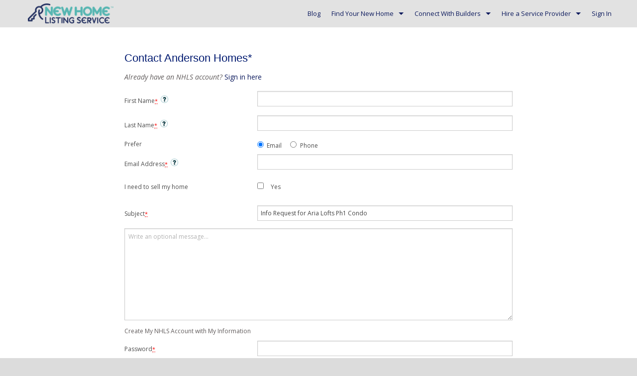

--- FILE ---
content_type: text/html; charset=utf-8
request_url: https://newhomelistingservice.com/home-builder/messages/new?message%5Bdevelopment_id%5D=487&organization_id=1617
body_size: 39669
content:
<!DOCTYPE html>
<!--[if lt IE 7]>
<html lang="en-us" class="no-js lt-ie9 lt-ie8 lt-ie7"> <![endif]-->
<!--[if IE 7]>
<html lang="en-us" class="no-js lt-ie9 lt-ie8"> <![endif]-->
<!--[if IE 8]>
<html lang="en-us" class="no-js lt-ie9"> <![endif]-->
<!--[if gt IE 8]><!-->
<html lang="en-us" class="no-js"> <!--<![endif]-->
<head prefix="og: http://ogp.me/ns# fb: http://ogp.me/ns/fb# place: http://ogp.me/ns/place#">
  <script src="/assets/vendor/modernizr-97f4569b6ee05c3873f3d3aa6fb33c918110645eeaee9dccd0c85516b410e979.js" type="4a0b329c50f53d65bc3cdc78-text/javascript"></script>
  <script type="4a0b329c50f53d65bc3cdc78-text/javascript">
    function enableConsentOptions() {
        const interval = setInterval(() => {
            const analyticsCheckbox = document.getElementById("ckySwitchanalytics");
            const functionalCheckbox = document.getElementById("ckySwitchfunctional");
            if (analyticsCheckbox && functionalCheckbox) {
                analyticsCheckbox.checked = true;
                analyticsCheckbox.style.backgroundColor = "rgb(234, 162, 38)";
                functionalCheckbox.checked = true;
                functionalCheckbox.style.backgroundColor = "rgb(234, 162, 38)";
                clearInterval(interval); // Stop checking once elements are updated
            }
        }, 500); // Check every 500ms
    }

    document.addEventListener("DOMContentLoaded", () => {
        enableConsentOptions();
    });
</script>

  <script id="cookieyes" type="4a0b329c50f53d65bc3cdc78-text/javascript" src="https://cdn-cookieyes.com/client_data/8e0a776805045ea2c5a0221f/script.js"></script>


  <!-- Google Tag Manager -->
  <script type="4a0b329c50f53d65bc3cdc78-text/javascript">(function (w, d, s, l, i) {
      w[l] = w[l] || [];
      w[l].push({
          'gtm.start':
              new Date().getTime(), event: 'gtm.js'
      });
      var f = d.getElementsByTagName(s)[0],
          j = d.createElement(s), dl = l != 'dataLayer' ? '&l=' + l : '';
      j.async = true;
      j.src =
          'https://www.googletagmanager.com/gtm.js?id=' + i + dl;
      f.parentNode.insertBefore(j, f);
  })(window, document, 'script', 'dataLayer', 'GTM-TLLNJ7X');</script>
  <!-- End Google Tag Manager -->
  <!-- Pinterest Tag -->
  <script type="4a0b329c50f53d65bc3cdc78-text/javascript">
      !function(e){if(!window.pintrk){window.pintrk = function () {
          window.pintrk.queue.push(Array.prototype.slice.call(arguments))};var
          n=window.pintrk;n.queue=[],n.version="3.0";var
          t=document.createElement("script");t.async=!0,t.src=e;var
          r=document.getElementsByTagName("script")[0];
          r.parentNode.insertBefore(t,r)}}("https://s.pinimg.com/ct/core.js");
      pintrk('load', '2612747614750', {em: ''});
      pintrk('page');
  </script>
  <noscript>
    <img height="1" width="1" style="display:none;" alt=""
         src="https://ct.pinterest.com/v3/?event=init&tid=2612747614750&pd[em]=&noscript=1" />
  </noscript>
  <!-- end Pinterest Tag -->
  <title>NewHomeListingService</title>
  <link rel="stylesheet" href="/assets/application-adea756bf958d4e94d5a148f913603b24b51939889bcc539daeed32de58a4ea4.css" media="all" />
  <link rel="stylesheet" href="/assets/font-awesome-b6240316fd5afc4e9ea78a35f33fe23bcb15f5e6fa9de8ff63b35fa9b0c502e5.css" media="all" />

  <meta name="viewport" content="width=device-width, initial-scale=1.0, user-scalable=no"/>
  <meta name="apple-mobile-web-app-capable" content="yes">
  <meta name="mobile-web-app-capable" content="yes">
  <meta name="p:domain_verify" content="cf7e2ede939ee0697c36b3496d305db4"/>
  <meta http-equiv="X-UA-Compatible" content="IE=edge">
<script type="4a0b329c50f53d65bc3cdc78-text/javascript">window.NREUM||(NREUM={});NREUM.info={"beacon":"bam.nr-data.net","errorBeacon":"bam.nr-data.net","licenseKey":"dbced02616","applicationID":"4830087","transactionName":"cQsNQhYJDl5SShheF1UFDV8eBxZbWFZEHghXFxBXAwMRHVldQA==","queueTime":0,"applicationTime":54,"agent":""}</script>
<script type="4a0b329c50f53d65bc3cdc78-text/javascript">(window.NREUM||(NREUM={})).init={ajax:{deny_list:["bam.nr-data.net"]},feature_flags:["soft_nav"]};(window.NREUM||(NREUM={})).loader_config={xpid:"XAEOWFNXGwcIV1FSDwY=",licenseKey:"dbced02616",applicationID:"4830087",browserID:"4830094"};;/*! For license information please see nr-loader-full-1.308.0.min.js.LICENSE.txt */
(()=>{var e,t,r={384:(e,t,r)=>{"use strict";r.d(t,{NT:()=>a,US:()=>u,Zm:()=>o,bQ:()=>d,dV:()=>c,pV:()=>l});var n=r(6154),i=r(1863),s=r(1910);const a={beacon:"bam.nr-data.net",errorBeacon:"bam.nr-data.net"};function o(){return n.gm.NREUM||(n.gm.NREUM={}),void 0===n.gm.newrelic&&(n.gm.newrelic=n.gm.NREUM),n.gm.NREUM}function c(){let e=o();return e.o||(e.o={ST:n.gm.setTimeout,SI:n.gm.setImmediate||n.gm.setInterval,CT:n.gm.clearTimeout,XHR:n.gm.XMLHttpRequest,REQ:n.gm.Request,EV:n.gm.Event,PR:n.gm.Promise,MO:n.gm.MutationObserver,FETCH:n.gm.fetch,WS:n.gm.WebSocket},(0,s.i)(...Object.values(e.o))),e}function d(e,t){let r=o();r.initializedAgents??={},t.initializedAt={ms:(0,i.t)(),date:new Date},r.initializedAgents[e]=t}function u(e,t){o()[e]=t}function l(){return function(){let e=o();const t=e.info||{};e.info={beacon:a.beacon,errorBeacon:a.errorBeacon,...t}}(),function(){let e=o();const t=e.init||{};e.init={...t}}(),c(),function(){let e=o();const t=e.loader_config||{};e.loader_config={...t}}(),o()}},782:(e,t,r)=>{"use strict";r.d(t,{T:()=>n});const n=r(860).K7.pageViewTiming},860:(e,t,r)=>{"use strict";r.d(t,{$J:()=>u,K7:()=>c,P3:()=>d,XX:()=>i,Yy:()=>o,df:()=>s,qY:()=>n,v4:()=>a});const n="events",i="jserrors",s="browser/blobs",a="rum",o="browser/logs",c={ajax:"ajax",genericEvents:"generic_events",jserrors:i,logging:"logging",metrics:"metrics",pageAction:"page_action",pageViewEvent:"page_view_event",pageViewTiming:"page_view_timing",sessionReplay:"session_replay",sessionTrace:"session_trace",softNav:"soft_navigations",spa:"spa"},d={[c.pageViewEvent]:1,[c.pageViewTiming]:2,[c.metrics]:3,[c.jserrors]:4,[c.spa]:5,[c.ajax]:6,[c.sessionTrace]:7,[c.softNav]:8,[c.sessionReplay]:9,[c.logging]:10,[c.genericEvents]:11},u={[c.pageViewEvent]:a,[c.pageViewTiming]:n,[c.ajax]:n,[c.spa]:n,[c.softNav]:n,[c.metrics]:i,[c.jserrors]:i,[c.sessionTrace]:s,[c.sessionReplay]:s,[c.logging]:o,[c.genericEvents]:"ins"}},944:(e,t,r)=>{"use strict";r.d(t,{R:()=>i});var n=r(3241);function i(e,t){"function"==typeof console.debug&&(console.debug("New Relic Warning: https://github.com/newrelic/newrelic-browser-agent/blob/main/docs/warning-codes.md#".concat(e),t),(0,n.W)({agentIdentifier:null,drained:null,type:"data",name:"warn",feature:"warn",data:{code:e,secondary:t}}))}},993:(e,t,r)=>{"use strict";r.d(t,{A$:()=>s,ET:()=>a,TZ:()=>o,p_:()=>i});var n=r(860);const i={ERROR:"ERROR",WARN:"WARN",INFO:"INFO",DEBUG:"DEBUG",TRACE:"TRACE"},s={OFF:0,ERROR:1,WARN:2,INFO:3,DEBUG:4,TRACE:5},a="log",o=n.K7.logging},1541:(e,t,r)=>{"use strict";r.d(t,{U:()=>i,f:()=>n});const n={MFE:"MFE",BA:"BA"};function i(e,t){if(2!==t?.harvestEndpointVersion)return{};const r=t.agentRef.runtime.appMetadata.agents[0].entityGuid;return e?{"source.id":e.id,"source.name":e.name,"source.type":e.type,"parent.id":e.parent?.id||r,"parent.type":e.parent?.type||n.BA}:{"entity.guid":r,appId:t.agentRef.info.applicationID}}},1687:(e,t,r)=>{"use strict";r.d(t,{Ak:()=>d,Ze:()=>h,x3:()=>u});var n=r(3241),i=r(7836),s=r(3606),a=r(860),o=r(2646);const c={};function d(e,t){const r={staged:!1,priority:a.P3[t]||0};l(e),c[e].get(t)||c[e].set(t,r)}function u(e,t){e&&c[e]&&(c[e].get(t)&&c[e].delete(t),p(e,t,!1),c[e].size&&f(e))}function l(e){if(!e)throw new Error("agentIdentifier required");c[e]||(c[e]=new Map)}function h(e="",t="feature",r=!1){if(l(e),!e||!c[e].get(t)||r)return p(e,t);c[e].get(t).staged=!0,f(e)}function f(e){const t=Array.from(c[e]);t.every(([e,t])=>t.staged)&&(t.sort((e,t)=>e[1].priority-t[1].priority),t.forEach(([t])=>{c[e].delete(t),p(e,t)}))}function p(e,t,r=!0){const a=e?i.ee.get(e):i.ee,c=s.i.handlers;if(!a.aborted&&a.backlog&&c){if((0,n.W)({agentIdentifier:e,type:"lifecycle",name:"drain",feature:t}),r){const e=a.backlog[t],r=c[t];if(r){for(let t=0;e&&t<e.length;++t)g(e[t],r);Object.entries(r).forEach(([e,t])=>{Object.values(t||{}).forEach(t=>{t[0]?.on&&t[0]?.context()instanceof o.y&&t[0].on(e,t[1])})})}}a.isolatedBacklog||delete c[t],a.backlog[t]=null,a.emit("drain-"+t,[])}}function g(e,t){var r=e[1];Object.values(t[r]||{}).forEach(t=>{var r=e[0];if(t[0]===r){var n=t[1],i=e[3],s=e[2];n.apply(i,s)}})}},1738:(e,t,r)=>{"use strict";r.d(t,{U:()=>f,Y:()=>h});var n=r(3241),i=r(9908),s=r(1863),a=r(944),o=r(5701),c=r(3969),d=r(8362),u=r(860),l=r(4261);function h(e,t,r,s){const h=s||r;!h||h[e]&&h[e]!==d.d.prototype[e]||(h[e]=function(){(0,i.p)(c.xV,["API/"+e+"/called"],void 0,u.K7.metrics,r.ee),(0,n.W)({agentIdentifier:r.agentIdentifier,drained:!!o.B?.[r.agentIdentifier],type:"data",name:"api",feature:l.Pl+e,data:{}});try{return t.apply(this,arguments)}catch(e){(0,a.R)(23,e)}})}function f(e,t,r,n,a){const o=e.info;null===r?delete o.jsAttributes[t]:o.jsAttributes[t]=r,(a||null===r)&&(0,i.p)(l.Pl+n,[(0,s.t)(),t,r],void 0,"session",e.ee)}},1741:(e,t,r)=>{"use strict";r.d(t,{W:()=>s});var n=r(944),i=r(4261);class s{#e(e,...t){if(this[e]!==s.prototype[e])return this[e](...t);(0,n.R)(35,e)}addPageAction(e,t){return this.#e(i.hG,e,t)}register(e){return this.#e(i.eY,e)}recordCustomEvent(e,t){return this.#e(i.fF,e,t)}setPageViewName(e,t){return this.#e(i.Fw,e,t)}setCustomAttribute(e,t,r){return this.#e(i.cD,e,t,r)}noticeError(e,t){return this.#e(i.o5,e,t)}setUserId(e,t=!1){return this.#e(i.Dl,e,t)}setApplicationVersion(e){return this.#e(i.nb,e)}setErrorHandler(e){return this.#e(i.bt,e)}addRelease(e,t){return this.#e(i.k6,e,t)}log(e,t){return this.#e(i.$9,e,t)}start(){return this.#e(i.d3)}finished(e){return this.#e(i.BL,e)}recordReplay(){return this.#e(i.CH)}pauseReplay(){return this.#e(i.Tb)}addToTrace(e){return this.#e(i.U2,e)}setCurrentRouteName(e){return this.#e(i.PA,e)}interaction(e){return this.#e(i.dT,e)}wrapLogger(e,t,r){return this.#e(i.Wb,e,t,r)}measure(e,t){return this.#e(i.V1,e,t)}consent(e){return this.#e(i.Pv,e)}}},1863:(e,t,r)=>{"use strict";function n(){return Math.floor(performance.now())}r.d(t,{t:()=>n})},1910:(e,t,r)=>{"use strict";r.d(t,{i:()=>s});var n=r(944);const i=new Map;function s(...e){return e.every(e=>{if(i.has(e))return i.get(e);const t="function"==typeof e?e.toString():"",r=t.includes("[native code]"),s=t.includes("nrWrapper");return r||s||(0,n.R)(64,e?.name||t),i.set(e,r),r})}},2555:(e,t,r)=>{"use strict";r.d(t,{D:()=>o,f:()=>a});var n=r(384),i=r(8122);const s={beacon:n.NT.beacon,errorBeacon:n.NT.errorBeacon,licenseKey:void 0,applicationID:void 0,sa:void 0,queueTime:void 0,applicationTime:void 0,ttGuid:void 0,user:void 0,account:void 0,product:void 0,extra:void 0,jsAttributes:{},userAttributes:void 0,atts:void 0,transactionName:void 0,tNamePlain:void 0};function a(e){try{return!!e.licenseKey&&!!e.errorBeacon&&!!e.applicationID}catch(e){return!1}}const o=e=>(0,i.a)(e,s)},2614:(e,t,r)=>{"use strict";r.d(t,{BB:()=>a,H3:()=>n,g:()=>d,iL:()=>c,tS:()=>o,uh:()=>i,wk:()=>s});const n="NRBA",i="SESSION",s=144e5,a=18e5,o={STARTED:"session-started",PAUSE:"session-pause",RESET:"session-reset",RESUME:"session-resume",UPDATE:"session-update"},c={SAME_TAB:"same-tab",CROSS_TAB:"cross-tab"},d={OFF:0,FULL:1,ERROR:2}},2646:(e,t,r)=>{"use strict";r.d(t,{y:()=>n});class n{constructor(e){this.contextId=e}}},2843:(e,t,r)=>{"use strict";r.d(t,{G:()=>s,u:()=>i});var n=r(3878);function i(e,t=!1,r,i){(0,n.DD)("visibilitychange",function(){if(t)return void("hidden"===document.visibilityState&&e());e(document.visibilityState)},r,i)}function s(e,t,r){(0,n.sp)("pagehide",e,t,r)}},3241:(e,t,r)=>{"use strict";r.d(t,{W:()=>s});var n=r(6154);const i="newrelic";function s(e={}){try{n.gm.dispatchEvent(new CustomEvent(i,{detail:e}))}catch(e){}}},3304:(e,t,r)=>{"use strict";r.d(t,{A:()=>s});var n=r(7836);const i=()=>{const e=new WeakSet;return(t,r)=>{if("object"==typeof r&&null!==r){if(e.has(r))return;e.add(r)}return r}};function s(e){try{return JSON.stringify(e,i())??""}catch(e){try{n.ee.emit("internal-error",[e])}catch(e){}return""}}},3333:(e,t,r)=>{"use strict";r.d(t,{$v:()=>u,TZ:()=>n,Xh:()=>c,Zp:()=>i,kd:()=>d,mq:()=>o,nf:()=>a,qN:()=>s});const n=r(860).K7.genericEvents,i=["auxclick","click","copy","keydown","paste","scrollend"],s=["focus","blur"],a=4,o=1e3,c=2e3,d=["PageAction","UserAction","BrowserPerformance"],u={RESOURCES:"experimental.resources",REGISTER:"register"}},3434:(e,t,r)=>{"use strict";r.d(t,{Jt:()=>s,YM:()=>d});var n=r(7836),i=r(5607);const s="nr@original:".concat(i.W),a=50;var o=Object.prototype.hasOwnProperty,c=!1;function d(e,t){return e||(e=n.ee),r.inPlace=function(e,t,n,i,s){n||(n="");const a="-"===n.charAt(0);for(let o=0;o<t.length;o++){const c=t[o],d=e[c];l(d)||(e[c]=r(d,a?c+n:n,i,c,s))}},r.flag=s,r;function r(t,r,n,c,d){return l(t)?t:(r||(r=""),nrWrapper[s]=t,function(e,t,r){if(Object.defineProperty&&Object.keys)try{return Object.keys(e).forEach(function(r){Object.defineProperty(t,r,{get:function(){return e[r]},set:function(t){return e[r]=t,t}})}),t}catch(e){u([e],r)}for(var n in e)o.call(e,n)&&(t[n]=e[n])}(t,nrWrapper,e),nrWrapper);function nrWrapper(){var s,o,l,h;let f;try{o=this,s=[...arguments],l="function"==typeof n?n(s,o):n||{}}catch(t){u([t,"",[s,o,c],l],e)}i(r+"start",[s,o,c],l,d);const p=performance.now();let g;try{return h=t.apply(o,s),g=performance.now(),h}catch(e){throw g=performance.now(),i(r+"err",[s,o,e],l,d),f=e,f}finally{const e=g-p,t={start:p,end:g,duration:e,isLongTask:e>=a,methodName:c,thrownError:f};t.isLongTask&&i("long-task",[t,o],l,d),i(r+"end",[s,o,h],l,d)}}}function i(r,n,i,s){if(!c||t){var a=c;c=!0;try{e.emit(r,n,i,t,s)}catch(t){u([t,r,n,i],e)}c=a}}}function u(e,t){t||(t=n.ee);try{t.emit("internal-error",e)}catch(e){}}function l(e){return!(e&&"function"==typeof e&&e.apply&&!e[s])}},3606:(e,t,r)=>{"use strict";r.d(t,{i:()=>s});var n=r(9908);s.on=a;var i=s.handlers={};function s(e,t,r,s){a(s||n.d,i,e,t,r)}function a(e,t,r,i,s){s||(s="feature"),e||(e=n.d);var a=t[s]=t[s]||{};(a[r]=a[r]||[]).push([e,i])}},3738:(e,t,r)=>{"use strict";r.d(t,{He:()=>i,Kp:()=>o,Lc:()=>d,Rz:()=>u,TZ:()=>n,bD:()=>s,d3:()=>a,jx:()=>l,sl:()=>h,uP:()=>c});const n=r(860).K7.sessionTrace,i="bstResource",s="resource",a="-start",o="-end",c="fn"+a,d="fn"+o,u="pushState",l=1e3,h=3e4},3785:(e,t,r)=>{"use strict";r.d(t,{R:()=>c,b:()=>d});var n=r(9908),i=r(1863),s=r(860),a=r(3969),o=r(993);function c(e,t,r={},c=o.p_.INFO,d=!0,u,l=(0,i.t)()){(0,n.p)(a.xV,["API/logging/".concat(c.toLowerCase(),"/called")],void 0,s.K7.metrics,e),(0,n.p)(o.ET,[l,t,r,c,d,u],void 0,s.K7.logging,e)}function d(e){return"string"==typeof e&&Object.values(o.p_).some(t=>t===e.toUpperCase().trim())}},3878:(e,t,r)=>{"use strict";function n(e,t){return{capture:e,passive:!1,signal:t}}function i(e,t,r=!1,i){window.addEventListener(e,t,n(r,i))}function s(e,t,r=!1,i){document.addEventListener(e,t,n(r,i))}r.d(t,{DD:()=>s,jT:()=>n,sp:()=>i})},3969:(e,t,r)=>{"use strict";r.d(t,{TZ:()=>n,XG:()=>o,rs:()=>i,xV:()=>a,z_:()=>s});const n=r(860).K7.metrics,i="sm",s="cm",a="storeSupportabilityMetrics",o="storeEventMetrics"},4234:(e,t,r)=>{"use strict";r.d(t,{W:()=>s});var n=r(7836),i=r(1687);class s{constructor(e,t){this.agentIdentifier=e,this.ee=n.ee.get(e),this.featureName=t,this.blocked=!1}deregisterDrain(){(0,i.x3)(this.agentIdentifier,this.featureName)}}},4261:(e,t,r)=>{"use strict";r.d(t,{$9:()=>d,BL:()=>o,CH:()=>f,Dl:()=>w,Fw:()=>y,PA:()=>m,Pl:()=>n,Pv:()=>T,Tb:()=>l,U2:()=>s,V1:()=>E,Wb:()=>x,bt:()=>b,cD:()=>v,d3:()=>R,dT:()=>c,eY:()=>p,fF:()=>h,hG:()=>i,k6:()=>a,nb:()=>g,o5:()=>u});const n="api-",i="addPageAction",s="addToTrace",a="addRelease",o="finished",c="interaction",d="log",u="noticeError",l="pauseReplay",h="recordCustomEvent",f="recordReplay",p="register",g="setApplicationVersion",m="setCurrentRouteName",v="setCustomAttribute",b="setErrorHandler",y="setPageViewName",w="setUserId",R="start",x="wrapLogger",E="measure",T="consent"},5205:(e,t,r)=>{"use strict";r.d(t,{j:()=>S});var n=r(384),i=r(1741);var s=r(2555),a=r(3333);const o=e=>{if(!e||"string"!=typeof e)return!1;try{document.createDocumentFragment().querySelector(e)}catch{return!1}return!0};var c=r(2614),d=r(944),u=r(8122);const l="[data-nr-mask]",h=e=>(0,u.a)(e,(()=>{const e={feature_flags:[],experimental:{allow_registered_children:!1,resources:!1},mask_selector:"*",block_selector:"[data-nr-block]",mask_input_options:{color:!1,date:!1,"datetime-local":!1,email:!1,month:!1,number:!1,range:!1,search:!1,tel:!1,text:!1,time:!1,url:!1,week:!1,textarea:!1,select:!1,password:!0}};return{ajax:{deny_list:void 0,block_internal:!0,enabled:!0,autoStart:!0},api:{get allow_registered_children(){return e.feature_flags.includes(a.$v.REGISTER)||e.experimental.allow_registered_children},set allow_registered_children(t){e.experimental.allow_registered_children=t},duplicate_registered_data:!1},browser_consent_mode:{enabled:!1},distributed_tracing:{enabled:void 0,exclude_newrelic_header:void 0,cors_use_newrelic_header:void 0,cors_use_tracecontext_headers:void 0,allowed_origins:void 0},get feature_flags(){return e.feature_flags},set feature_flags(t){e.feature_flags=t},generic_events:{enabled:!0,autoStart:!0},harvest:{interval:30},jserrors:{enabled:!0,autoStart:!0},logging:{enabled:!0,autoStart:!0},metrics:{enabled:!0,autoStart:!0},obfuscate:void 0,page_action:{enabled:!0},page_view_event:{enabled:!0,autoStart:!0},page_view_timing:{enabled:!0,autoStart:!0},performance:{capture_marks:!1,capture_measures:!1,capture_detail:!0,resources:{get enabled(){return e.feature_flags.includes(a.$v.RESOURCES)||e.experimental.resources},set enabled(t){e.experimental.resources=t},asset_types:[],first_party_domains:[],ignore_newrelic:!0}},privacy:{cookies_enabled:!0},proxy:{assets:void 0,beacon:void 0},session:{expiresMs:c.wk,inactiveMs:c.BB},session_replay:{autoStart:!0,enabled:!1,preload:!1,sampling_rate:10,error_sampling_rate:100,collect_fonts:!1,inline_images:!1,fix_stylesheets:!0,mask_all_inputs:!0,get mask_text_selector(){return e.mask_selector},set mask_text_selector(t){o(t)?e.mask_selector="".concat(t,",").concat(l):""===t||null===t?e.mask_selector=l:(0,d.R)(5,t)},get block_class(){return"nr-block"},get ignore_class(){return"nr-ignore"},get mask_text_class(){return"nr-mask"},get block_selector(){return e.block_selector},set block_selector(t){o(t)?e.block_selector+=",".concat(t):""!==t&&(0,d.R)(6,t)},get mask_input_options(){return e.mask_input_options},set mask_input_options(t){t&&"object"==typeof t?e.mask_input_options={...t,password:!0}:(0,d.R)(7,t)}},session_trace:{enabled:!0,autoStart:!0},soft_navigations:{enabled:!0,autoStart:!0},spa:{enabled:!0,autoStart:!0},ssl:void 0,user_actions:{enabled:!0,elementAttributes:["id","className","tagName","type"]}}})());var f=r(6154),p=r(9324);let g=0;const m={buildEnv:p.F3,distMethod:p.Xs,version:p.xv,originTime:f.WN},v={consented:!1},b={appMetadata:{},get consented(){return this.session?.state?.consent||v.consented},set consented(e){v.consented=e},customTransaction:void 0,denyList:void 0,disabled:!1,harvester:void 0,isolatedBacklog:!1,isRecording:!1,loaderType:void 0,maxBytes:3e4,obfuscator:void 0,onerror:void 0,ptid:void 0,releaseIds:{},session:void 0,timeKeeper:void 0,registeredEntities:[],jsAttributesMetadata:{bytes:0},get harvestCount(){return++g}},y=e=>{const t=(0,u.a)(e,b),r=Object.keys(m).reduce((e,t)=>(e[t]={value:m[t],writable:!1,configurable:!0,enumerable:!0},e),{});return Object.defineProperties(t,r)};var w=r(5701);const R=e=>{const t=e.startsWith("http");e+="/",r.p=t?e:"https://"+e};var x=r(7836),E=r(3241);const T={accountID:void 0,trustKey:void 0,agentID:void 0,licenseKey:void 0,applicationID:void 0,xpid:void 0},A=e=>(0,u.a)(e,T),_=new Set;function S(e,t={},r,a){let{init:o,info:c,loader_config:d,runtime:u={},exposed:l=!0}=t;if(!c){const e=(0,n.pV)();o=e.init,c=e.info,d=e.loader_config}e.init=h(o||{}),e.loader_config=A(d||{}),c.jsAttributes??={},f.bv&&(c.jsAttributes.isWorker=!0),e.info=(0,s.D)(c);const p=e.init,g=[c.beacon,c.errorBeacon];_.has(e.agentIdentifier)||(p.proxy.assets&&(R(p.proxy.assets),g.push(p.proxy.assets)),p.proxy.beacon&&g.push(p.proxy.beacon),e.beacons=[...g],function(e){const t=(0,n.pV)();Object.getOwnPropertyNames(i.W.prototype).forEach(r=>{const n=i.W.prototype[r];if("function"!=typeof n||"constructor"===n)return;let s=t[r];e[r]&&!1!==e.exposed&&"micro-agent"!==e.runtime?.loaderType&&(t[r]=(...t)=>{const n=e[r](...t);return s?s(...t):n})})}(e),(0,n.US)("activatedFeatures",w.B)),u.denyList=[...p.ajax.deny_list||[],...p.ajax.block_internal?g:[]],u.ptid=e.agentIdentifier,u.loaderType=r,e.runtime=y(u),_.has(e.agentIdentifier)||(e.ee=x.ee.get(e.agentIdentifier),e.exposed=l,(0,E.W)({agentIdentifier:e.agentIdentifier,drained:!!w.B?.[e.agentIdentifier],type:"lifecycle",name:"initialize",feature:void 0,data:e.config})),_.add(e.agentIdentifier)}},5270:(e,t,r)=>{"use strict";r.d(t,{Aw:()=>a,SR:()=>s,rF:()=>o});var n=r(384),i=r(7767);function s(e){return!!(0,n.dV)().o.MO&&(0,i.V)(e)&&!0===e?.session_trace.enabled}function a(e){return!0===e?.session_replay.preload&&s(e)}function o(e,t){try{if("string"==typeof t?.type){if("password"===t.type.toLowerCase())return"*".repeat(e?.length||0);if(void 0!==t?.dataset?.nrUnmask||t?.classList?.contains("nr-unmask"))return e}}catch(e){}return"string"==typeof e?e.replace(/[\S]/g,"*"):"*".repeat(e?.length||0)}},5289:(e,t,r)=>{"use strict";r.d(t,{GG:()=>a,Qr:()=>c,sB:()=>o});var n=r(3878),i=r(6389);function s(){return"undefined"==typeof document||"complete"===document.readyState}function a(e,t){if(s())return e();const r=(0,i.J)(e),a=setInterval(()=>{s()&&(clearInterval(a),r())},500);(0,n.sp)("load",r,t)}function o(e){if(s())return e();(0,n.DD)("DOMContentLoaded",e)}function c(e){if(s())return e();(0,n.sp)("popstate",e)}},5607:(e,t,r)=>{"use strict";r.d(t,{W:()=>n});const n=(0,r(9566).bz)()},5701:(e,t,r)=>{"use strict";r.d(t,{B:()=>s,t:()=>a});var n=r(3241);const i=new Set,s={};function a(e,t){const r=t.agentIdentifier;s[r]??={},e&&"object"==typeof e&&(i.has(r)||(t.ee.emit("rumresp",[e]),s[r]=e,i.add(r),(0,n.W)({agentIdentifier:r,loaded:!0,drained:!0,type:"lifecycle",name:"load",feature:void 0,data:e})))}},6154:(e,t,r)=>{"use strict";r.d(t,{OF:()=>d,RI:()=>i,WN:()=>h,bv:()=>s,eN:()=>f,gm:()=>a,lR:()=>l,m:()=>c,mw:()=>o,sb:()=>u});var n=r(1863);const i="undefined"!=typeof window&&!!window.document,s="undefined"!=typeof WorkerGlobalScope&&("undefined"!=typeof self&&self instanceof WorkerGlobalScope&&self.navigator instanceof WorkerNavigator||"undefined"!=typeof globalThis&&globalThis instanceof WorkerGlobalScope&&globalThis.navigator instanceof WorkerNavigator),a=i?window:"undefined"!=typeof WorkerGlobalScope&&("undefined"!=typeof self&&self instanceof WorkerGlobalScope&&self||"undefined"!=typeof globalThis&&globalThis instanceof WorkerGlobalScope&&globalThis),o=Boolean("hidden"===a?.document?.visibilityState),c=""+a?.location,d=/iPad|iPhone|iPod/.test(a.navigator?.userAgent),u=d&&"undefined"==typeof SharedWorker,l=(()=>{const e=a.navigator?.userAgent?.match(/Firefox[/\s](\d+\.\d+)/);return Array.isArray(e)&&e.length>=2?+e[1]:0})(),h=Date.now()-(0,n.t)(),f=()=>"undefined"!=typeof PerformanceNavigationTiming&&a?.performance?.getEntriesByType("navigation")?.[0]?.responseStart},6344:(e,t,r)=>{"use strict";r.d(t,{BB:()=>u,Qb:()=>l,TZ:()=>i,Ug:()=>a,Vh:()=>s,_s:()=>o,bc:()=>d,yP:()=>c});var n=r(2614);const i=r(860).K7.sessionReplay,s="errorDuringReplay",a=.12,o={DomContentLoaded:0,Load:1,FullSnapshot:2,IncrementalSnapshot:3,Meta:4,Custom:5},c={[n.g.ERROR]:15e3,[n.g.FULL]:3e5,[n.g.OFF]:0},d={RESET:{message:"Session was reset",sm:"Reset"},IMPORT:{message:"Recorder failed to import",sm:"Import"},TOO_MANY:{message:"429: Too Many Requests",sm:"Too-Many"},TOO_BIG:{message:"Payload was too large",sm:"Too-Big"},CROSS_TAB:{message:"Session Entity was set to OFF on another tab",sm:"Cross-Tab"},ENTITLEMENTS:{message:"Session Replay is not allowed and will not be started",sm:"Entitlement"}},u=5e3,l={API:"api",RESUME:"resume",SWITCH_TO_FULL:"switchToFull",INITIALIZE:"initialize",PRELOAD:"preload"}},6389:(e,t,r)=>{"use strict";function n(e,t=500,r={}){const n=r?.leading||!1;let i;return(...r)=>{n&&void 0===i&&(e.apply(this,r),i=setTimeout(()=>{i=clearTimeout(i)},t)),n||(clearTimeout(i),i=setTimeout(()=>{e.apply(this,r)},t))}}function i(e){let t=!1;return(...r)=>{t||(t=!0,e.apply(this,r))}}r.d(t,{J:()=>i,s:()=>n})},6630:(e,t,r)=>{"use strict";r.d(t,{T:()=>n});const n=r(860).K7.pageViewEvent},6774:(e,t,r)=>{"use strict";r.d(t,{T:()=>n});const n=r(860).K7.jserrors},7295:(e,t,r)=>{"use strict";r.d(t,{Xv:()=>a,gX:()=>i,iW:()=>s});var n=[];function i(e){if(!e||s(e))return!1;if(0===n.length)return!0;if("*"===n[0].hostname)return!1;for(var t=0;t<n.length;t++){var r=n[t];if(r.hostname.test(e.hostname)&&r.pathname.test(e.pathname))return!1}return!0}function s(e){return void 0===e.hostname}function a(e){if(n=[],e&&e.length)for(var t=0;t<e.length;t++){let r=e[t];if(!r)continue;if("*"===r)return void(n=[{hostname:"*"}]);0===r.indexOf("http://")?r=r.substring(7):0===r.indexOf("https://")&&(r=r.substring(8));const i=r.indexOf("/");let s,a;i>0?(s=r.substring(0,i),a=r.substring(i)):(s=r,a="*");let[c]=s.split(":");n.push({hostname:o(c),pathname:o(a,!0)})}}function o(e,t=!1){const r=e.replace(/[.+?^${}()|[\]\\]/g,e=>"\\"+e).replace(/\*/g,".*?");return new RegExp((t?"^":"")+r+"$")}},7485:(e,t,r)=>{"use strict";r.d(t,{D:()=>i});var n=r(6154);function i(e){if(0===(e||"").indexOf("data:"))return{protocol:"data"};try{const t=new URL(e,location.href),r={port:t.port,hostname:t.hostname,pathname:t.pathname,search:t.search,protocol:t.protocol.slice(0,t.protocol.indexOf(":")),sameOrigin:t.protocol===n.gm?.location?.protocol&&t.host===n.gm?.location?.host};return r.port&&""!==r.port||("http:"===t.protocol&&(r.port="80"),"https:"===t.protocol&&(r.port="443")),r.pathname&&""!==r.pathname?r.pathname.startsWith("/")||(r.pathname="/".concat(r.pathname)):r.pathname="/",r}catch(e){return{}}}},7699:(e,t,r)=>{"use strict";r.d(t,{It:()=>s,KC:()=>o,No:()=>i,qh:()=>a});var n=r(860);const i=16e3,s=1e6,a="SESSION_ERROR",o={[n.K7.logging]:!0,[n.K7.genericEvents]:!1,[n.K7.jserrors]:!1,[n.K7.ajax]:!1}},7767:(e,t,r)=>{"use strict";r.d(t,{V:()=>i});var n=r(6154);const i=e=>n.RI&&!0===e?.privacy.cookies_enabled},7836:(e,t,r)=>{"use strict";r.d(t,{P:()=>o,ee:()=>c});var n=r(384),i=r(8990),s=r(2646),a=r(5607);const o="nr@context:".concat(a.W),c=function e(t,r){var n={},a={},u={},l=!1;try{l=16===r.length&&d.initializedAgents?.[r]?.runtime.isolatedBacklog}catch(e){}var h={on:p,addEventListener:p,removeEventListener:function(e,t){var r=n[e];if(!r)return;for(var i=0;i<r.length;i++)r[i]===t&&r.splice(i,1)},emit:function(e,r,n,i,s){!1!==s&&(s=!0);if(c.aborted&&!i)return;t&&s&&t.emit(e,r,n);var o=f(n);g(e).forEach(e=>{e.apply(o,r)});var d=v()[a[e]];d&&d.push([h,e,r,o]);return o},get:m,listeners:g,context:f,buffer:function(e,t){const r=v();if(t=t||"feature",h.aborted)return;Object.entries(e||{}).forEach(([e,n])=>{a[n]=t,t in r||(r[t]=[])})},abort:function(){h._aborted=!0,Object.keys(h.backlog).forEach(e=>{delete h.backlog[e]})},isBuffering:function(e){return!!v()[a[e]]},debugId:r,backlog:l?{}:t&&"object"==typeof t.backlog?t.backlog:{},isolatedBacklog:l};return Object.defineProperty(h,"aborted",{get:()=>{let e=h._aborted||!1;return e||(t&&(e=t.aborted),e)}}),h;function f(e){return e&&e instanceof s.y?e:e?(0,i.I)(e,o,()=>new s.y(o)):new s.y(o)}function p(e,t){n[e]=g(e).concat(t)}function g(e){return n[e]||[]}function m(t){return u[t]=u[t]||e(h,t)}function v(){return h.backlog}}(void 0,"globalEE"),d=(0,n.Zm)();d.ee||(d.ee=c)},8122:(e,t,r)=>{"use strict";r.d(t,{a:()=>i});var n=r(944);function i(e,t){try{if(!e||"object"!=typeof e)return(0,n.R)(3);if(!t||"object"!=typeof t)return(0,n.R)(4);const r=Object.create(Object.getPrototypeOf(t),Object.getOwnPropertyDescriptors(t)),s=0===Object.keys(r).length?e:r;for(let a in s)if(void 0!==e[a])try{if(null===e[a]){r[a]=null;continue}Array.isArray(e[a])&&Array.isArray(t[a])?r[a]=Array.from(new Set([...e[a],...t[a]])):"object"==typeof e[a]&&"object"==typeof t[a]?r[a]=i(e[a],t[a]):r[a]=e[a]}catch(e){r[a]||(0,n.R)(1,e)}return r}catch(e){(0,n.R)(2,e)}}},8139:(e,t,r)=>{"use strict";r.d(t,{u:()=>h});var n=r(7836),i=r(3434),s=r(8990),a=r(6154);const o={},c=a.gm.XMLHttpRequest,d="addEventListener",u="removeEventListener",l="nr@wrapped:".concat(n.P);function h(e){var t=function(e){return(e||n.ee).get("events")}(e);if(o[t.debugId]++)return t;o[t.debugId]=1;var r=(0,i.YM)(t,!0);function h(e){r.inPlace(e,[d,u],"-",p)}function p(e,t){return e[1]}return"getPrototypeOf"in Object&&(a.RI&&f(document,h),c&&f(c.prototype,h),f(a.gm,h)),t.on(d+"-start",function(e,t){var n=e[1];if(null!==n&&("function"==typeof n||"object"==typeof n)&&"newrelic"!==e[0]){var i=(0,s.I)(n,l,function(){var e={object:function(){if("function"!=typeof n.handleEvent)return;return n.handleEvent.apply(n,arguments)},function:n}[typeof n];return e?r(e,"fn-",null,e.name||"anonymous"):n});this.wrapped=e[1]=i}}),t.on(u+"-start",function(e){e[1]=this.wrapped||e[1]}),t}function f(e,t,...r){let n=e;for(;"object"==typeof n&&!Object.prototype.hasOwnProperty.call(n,d);)n=Object.getPrototypeOf(n);n&&t(n,...r)}},8362:(e,t,r)=>{"use strict";r.d(t,{d:()=>s});var n=r(9566),i=r(1741);class s extends i.W{agentIdentifier=(0,n.LA)(16)}},8374:(e,t,r)=>{r.nc=(()=>{try{return document?.currentScript?.nonce}catch(e){}return""})()},8990:(e,t,r)=>{"use strict";r.d(t,{I:()=>i});var n=Object.prototype.hasOwnProperty;function i(e,t,r){if(n.call(e,t))return e[t];var i=r();if(Object.defineProperty&&Object.keys)try{return Object.defineProperty(e,t,{value:i,writable:!0,enumerable:!1}),i}catch(e){}return e[t]=i,i}},9119:(e,t,r)=>{"use strict";r.d(t,{L:()=>s});var n=/([^?#]*)[^#]*(#[^?]*|$).*/,i=/([^?#]*)().*/;function s(e,t){return e?e.replace(t?n:i,"$1$2"):e}},9300:(e,t,r)=>{"use strict";r.d(t,{T:()=>n});const n=r(860).K7.ajax},9324:(e,t,r)=>{"use strict";r.d(t,{AJ:()=>a,F3:()=>i,Xs:()=>s,Yq:()=>o,xv:()=>n});const n="1.308.0",i="PROD",s="CDN",a="@newrelic/rrweb",o="1.0.1"},9566:(e,t,r)=>{"use strict";r.d(t,{LA:()=>o,ZF:()=>c,bz:()=>a,el:()=>d});var n=r(6154);const i="xxxxxxxx-xxxx-4xxx-yxxx-xxxxxxxxxxxx";function s(e,t){return e?15&e[t]:16*Math.random()|0}function a(){const e=n.gm?.crypto||n.gm?.msCrypto;let t,r=0;return e&&e.getRandomValues&&(t=e.getRandomValues(new Uint8Array(30))),i.split("").map(e=>"x"===e?s(t,r++).toString(16):"y"===e?(3&s()|8).toString(16):e).join("")}function o(e){const t=n.gm?.crypto||n.gm?.msCrypto;let r,i=0;t&&t.getRandomValues&&(r=t.getRandomValues(new Uint8Array(e)));const a=[];for(var o=0;o<e;o++)a.push(s(r,i++).toString(16));return a.join("")}function c(){return o(16)}function d(){return o(32)}},9908:(e,t,r)=>{"use strict";r.d(t,{d:()=>n,p:()=>i});var n=r(7836).ee.get("handle");function i(e,t,r,i,s){s?(s.buffer([e],i),s.emit(e,t,r)):(n.buffer([e],i),n.emit(e,t,r))}}},n={};function i(e){var t=n[e];if(void 0!==t)return t.exports;var s=n[e]={exports:{}};return r[e](s,s.exports,i),s.exports}i.m=r,i.d=(e,t)=>{for(var r in t)i.o(t,r)&&!i.o(e,r)&&Object.defineProperty(e,r,{enumerable:!0,get:t[r]})},i.f={},i.e=e=>Promise.all(Object.keys(i.f).reduce((t,r)=>(i.f[r](e,t),t),[])),i.u=e=>({95:"nr-full-compressor",222:"nr-full-recorder",891:"nr-full"}[e]+"-1.308.0.min.js"),i.o=(e,t)=>Object.prototype.hasOwnProperty.call(e,t),e={},t="NRBA-1.308.0.PROD:",i.l=(r,n,s,a)=>{if(e[r])e[r].push(n);else{var o,c;if(void 0!==s)for(var d=document.getElementsByTagName("script"),u=0;u<d.length;u++){var l=d[u];if(l.getAttribute("src")==r||l.getAttribute("data-webpack")==t+s){o=l;break}}if(!o){c=!0;var h={891:"sha512-fcveNDcpRQS9OweGhN4uJe88Qmg+EVyH6j/wngwL2Le0m7LYyz7q+JDx7KBxsdDF4TaPVsSmHg12T3pHwdLa7w==",222:"sha512-O8ZzdvgB4fRyt7k2Qrr4STpR+tCA2mcQEig6/dP3rRy9uEx1CTKQ6cQ7Src0361y7xS434ua+zIPo265ZpjlEg==",95:"sha512-jDWejat/6/UDex/9XjYoPPmpMPuEvBCSuCg/0tnihjbn5bh9mP3An0NzFV9T5Tc+3kKhaXaZA8UIKPAanD2+Gw=="};(o=document.createElement("script")).charset="utf-8",i.nc&&o.setAttribute("nonce",i.nc),o.setAttribute("data-webpack",t+s),o.src=r,0!==o.src.indexOf(window.location.origin+"/")&&(o.crossOrigin="anonymous"),h[a]&&(o.integrity=h[a])}e[r]=[n];var f=(t,n)=>{o.onerror=o.onload=null,clearTimeout(p);var i=e[r];if(delete e[r],o.parentNode&&o.parentNode.removeChild(o),i&&i.forEach(e=>e(n)),t)return t(n)},p=setTimeout(f.bind(null,void 0,{type:"timeout",target:o}),12e4);o.onerror=f.bind(null,o.onerror),o.onload=f.bind(null,o.onload),c&&document.head.appendChild(o)}},i.r=e=>{"undefined"!=typeof Symbol&&Symbol.toStringTag&&Object.defineProperty(e,Symbol.toStringTag,{value:"Module"}),Object.defineProperty(e,"__esModule",{value:!0})},i.p="https://js-agent.newrelic.com/",(()=>{var e={85:0,959:0};i.f.j=(t,r)=>{var n=i.o(e,t)?e[t]:void 0;if(0!==n)if(n)r.push(n[2]);else{var s=new Promise((r,i)=>n=e[t]=[r,i]);r.push(n[2]=s);var a=i.p+i.u(t),o=new Error;i.l(a,r=>{if(i.o(e,t)&&(0!==(n=e[t])&&(e[t]=void 0),n)){var s=r&&("load"===r.type?"missing":r.type),a=r&&r.target&&r.target.src;o.message="Loading chunk "+t+" failed: ("+s+": "+a+")",o.name="ChunkLoadError",o.type=s,o.request=a,n[1](o)}},"chunk-"+t,t)}};var t=(t,r)=>{var n,s,[a,o,c]=r,d=0;if(a.some(t=>0!==e[t])){for(n in o)i.o(o,n)&&(i.m[n]=o[n]);if(c)c(i)}for(t&&t(r);d<a.length;d++)s=a[d],i.o(e,s)&&e[s]&&e[s][0](),e[s]=0},r=self["webpackChunk:NRBA-1.308.0.PROD"]=self["webpackChunk:NRBA-1.308.0.PROD"]||[];r.forEach(t.bind(null,0)),r.push=t.bind(null,r.push.bind(r))})(),(()=>{"use strict";i(8374);var e=i(8362),t=i(860);const r=Object.values(t.K7);var n=i(5205);var s=i(9908),a=i(1863),o=i(4261),c=i(1738);var d=i(1687),u=i(4234),l=i(5289),h=i(6154),f=i(944),p=i(5270),g=i(7767),m=i(6389),v=i(7699);class b extends u.W{constructor(e,t){super(e.agentIdentifier,t),this.agentRef=e,this.abortHandler=void 0,this.featAggregate=void 0,this.loadedSuccessfully=void 0,this.onAggregateImported=new Promise(e=>{this.loadedSuccessfully=e}),this.deferred=Promise.resolve(),!1===e.init[this.featureName].autoStart?this.deferred=new Promise((t,r)=>{this.ee.on("manual-start-all",(0,m.J)(()=>{(0,d.Ak)(e.agentIdentifier,this.featureName),t()}))}):(0,d.Ak)(e.agentIdentifier,t)}importAggregator(e,t,r={}){if(this.featAggregate)return;const n=async()=>{let n;await this.deferred;try{if((0,g.V)(e.init)){const{setupAgentSession:t}=await i.e(891).then(i.bind(i,8766));n=t(e)}}catch(e){(0,f.R)(20,e),this.ee.emit("internal-error",[e]),(0,s.p)(v.qh,[e],void 0,this.featureName,this.ee)}try{if(!this.#t(this.featureName,n,e.init))return(0,d.Ze)(this.agentIdentifier,this.featureName),void this.loadedSuccessfully(!1);const{Aggregate:i}=await t();this.featAggregate=new i(e,r),e.runtime.harvester.initializedAggregates.push(this.featAggregate),this.loadedSuccessfully(!0)}catch(e){(0,f.R)(34,e),this.abortHandler?.(),(0,d.Ze)(this.agentIdentifier,this.featureName,!0),this.loadedSuccessfully(!1),this.ee&&this.ee.abort()}};h.RI?(0,l.GG)(()=>n(),!0):n()}#t(e,r,n){if(this.blocked)return!1;switch(e){case t.K7.sessionReplay:return(0,p.SR)(n)&&!!r;case t.K7.sessionTrace:return!!r;default:return!0}}}var y=i(6630),w=i(2614),R=i(3241);class x extends b{static featureName=y.T;constructor(e){var t;super(e,y.T),this.setupInspectionEvents(e.agentIdentifier),t=e,(0,c.Y)(o.Fw,function(e,r){"string"==typeof e&&("/"!==e.charAt(0)&&(e="/"+e),t.runtime.customTransaction=(r||"http://custom.transaction")+e,(0,s.p)(o.Pl+o.Fw,[(0,a.t)()],void 0,void 0,t.ee))},t),this.importAggregator(e,()=>i.e(891).then(i.bind(i,3718)))}setupInspectionEvents(e){const t=(t,r)=>{t&&(0,R.W)({agentIdentifier:e,timeStamp:t.timeStamp,loaded:"complete"===t.target.readyState,type:"window",name:r,data:t.target.location+""})};(0,l.sB)(e=>{t(e,"DOMContentLoaded")}),(0,l.GG)(e=>{t(e,"load")}),(0,l.Qr)(e=>{t(e,"navigate")}),this.ee.on(w.tS.UPDATE,(t,r)=>{(0,R.W)({agentIdentifier:e,type:"lifecycle",name:"session",data:r})})}}var E=i(384);class T extends e.d{constructor(e){var t;(super(),h.gm)?(this.features={},(0,E.bQ)(this.agentIdentifier,this),this.desiredFeatures=new Set(e.features||[]),this.desiredFeatures.add(x),(0,n.j)(this,e,e.loaderType||"agent"),t=this,(0,c.Y)(o.cD,function(e,r,n=!1){if("string"==typeof e){if(["string","number","boolean"].includes(typeof r)||null===r)return(0,c.U)(t,e,r,o.cD,n);(0,f.R)(40,typeof r)}else(0,f.R)(39,typeof e)},t),function(e){(0,c.Y)(o.Dl,function(t,r=!1){if("string"!=typeof t&&null!==t)return void(0,f.R)(41,typeof t);const n=e.info.jsAttributes["enduser.id"];r&&null!=n&&n!==t?(0,s.p)(o.Pl+"setUserIdAndResetSession",[t],void 0,"session",e.ee):(0,c.U)(e,"enduser.id",t,o.Dl,!0)},e)}(this),function(e){(0,c.Y)(o.nb,function(t){if("string"==typeof t||null===t)return(0,c.U)(e,"application.version",t,o.nb,!1);(0,f.R)(42,typeof t)},e)}(this),function(e){(0,c.Y)(o.d3,function(){e.ee.emit("manual-start-all")},e)}(this),function(e){(0,c.Y)(o.Pv,function(t=!0){if("boolean"==typeof t){if((0,s.p)(o.Pl+o.Pv,[t],void 0,"session",e.ee),e.runtime.consented=t,t){const t=e.features.page_view_event;t.onAggregateImported.then(e=>{const r=t.featAggregate;e&&!r.sentRum&&r.sendRum()})}}else(0,f.R)(65,typeof t)},e)}(this),this.run()):(0,f.R)(21)}get config(){return{info:this.info,init:this.init,loader_config:this.loader_config,runtime:this.runtime}}get api(){return this}run(){try{const e=function(e){const t={};return r.forEach(r=>{t[r]=!!e[r]?.enabled}),t}(this.init),n=[...this.desiredFeatures];n.sort((e,r)=>t.P3[e.featureName]-t.P3[r.featureName]),n.forEach(r=>{if(!e[r.featureName]&&r.featureName!==t.K7.pageViewEvent)return;if(r.featureName===t.K7.spa)return void(0,f.R)(67);const n=function(e){switch(e){case t.K7.ajax:return[t.K7.jserrors];case t.K7.sessionTrace:return[t.K7.ajax,t.K7.pageViewEvent];case t.K7.sessionReplay:return[t.K7.sessionTrace];case t.K7.pageViewTiming:return[t.K7.pageViewEvent];default:return[]}}(r.featureName).filter(e=>!(e in this.features));n.length>0&&(0,f.R)(36,{targetFeature:r.featureName,missingDependencies:n}),this.features[r.featureName]=new r(this)})}catch(e){(0,f.R)(22,e);for(const e in this.features)this.features[e].abortHandler?.();const t=(0,E.Zm)();delete t.initializedAgents[this.agentIdentifier]?.features,delete this.sharedAggregator;return t.ee.get(this.agentIdentifier).abort(),!1}}}var A=i(2843),_=i(782);class S extends b{static featureName=_.T;constructor(e){super(e,_.T),h.RI&&((0,A.u)(()=>(0,s.p)("docHidden",[(0,a.t)()],void 0,_.T,this.ee),!0),(0,A.G)(()=>(0,s.p)("winPagehide",[(0,a.t)()],void 0,_.T,this.ee)),this.importAggregator(e,()=>i.e(891).then(i.bind(i,9018))))}}var O=i(3969);class I extends b{static featureName=O.TZ;constructor(e){super(e,O.TZ),h.RI&&document.addEventListener("securitypolicyviolation",e=>{(0,s.p)(O.xV,["Generic/CSPViolation/Detected"],void 0,this.featureName,this.ee)}),this.importAggregator(e,()=>i.e(891).then(i.bind(i,6555)))}}var P=i(6774),k=i(3878),N=i(3304);class D{constructor(e,t,r,n,i){this.name="UncaughtError",this.message="string"==typeof e?e:(0,N.A)(e),this.sourceURL=t,this.line=r,this.column=n,this.__newrelic=i}}function j(e){return M(e)?e:new D(void 0!==e?.message?e.message:e,e?.filename||e?.sourceURL,e?.lineno||e?.line,e?.colno||e?.col,e?.__newrelic,e?.cause)}function C(e){const t="Unhandled Promise Rejection: ";if(!e?.reason)return;if(M(e.reason)){try{e.reason.message.startsWith(t)||(e.reason.message=t+e.reason.message)}catch(e){}return j(e.reason)}const r=j(e.reason);return(r.message||"").startsWith(t)||(r.message=t+r.message),r}function L(e){if(e.error instanceof SyntaxError&&!/:\d+$/.test(e.error.stack?.trim())){const t=new D(e.message,e.filename,e.lineno,e.colno,e.error.__newrelic,e.cause);return t.name=SyntaxError.name,t}return M(e.error)?e.error:j(e)}function M(e){return e instanceof Error&&!!e.stack}function B(e,r,n,i,o=(0,a.t)()){"string"==typeof e&&(e=new Error(e)),(0,s.p)("err",[e,o,!1,r,n.runtime.isRecording,void 0,i],void 0,t.K7.jserrors,n.ee),(0,s.p)("uaErr",[],void 0,t.K7.genericEvents,n.ee)}var H=i(1541),K=i(993),W=i(3785);function U(e,{customAttributes:t={},level:r=K.p_.INFO}={},n,i,s=(0,a.t)()){(0,W.R)(n.ee,e,t,r,!1,i,s)}function F(e,r,n,i,c=(0,a.t)()){(0,s.p)(o.Pl+o.hG,[c,e,r,i],void 0,t.K7.genericEvents,n.ee)}function V(e,r,n,i,c=(0,a.t)()){const{start:d,end:u,customAttributes:l}=r||{},h={customAttributes:l||{}};if("object"!=typeof h.customAttributes||"string"!=typeof e||0===e.length)return void(0,f.R)(57);const p=(e,t)=>null==e?t:"number"==typeof e?e:e instanceof PerformanceMark?e.startTime:Number.NaN;if(h.start=p(d,0),h.end=p(u,c),Number.isNaN(h.start)||Number.isNaN(h.end))(0,f.R)(57);else{if(h.duration=h.end-h.start,!(h.duration<0))return(0,s.p)(o.Pl+o.V1,[h,e,i],void 0,t.K7.genericEvents,n.ee),h;(0,f.R)(58)}}function z(e,r={},n,i,c=(0,a.t)()){(0,s.p)(o.Pl+o.fF,[c,e,r,i],void 0,t.K7.genericEvents,n.ee)}function G(e){(0,c.Y)(o.eY,function(t){return Y(e,t)},e)}function Y(e,r,n){(0,f.R)(54,"newrelic.register"),r||={},r.type=H.f.MFE,r.licenseKey||=e.info.licenseKey,r.blocked=!1,r.parent=n||{},Array.isArray(r.tags)||(r.tags=[]);const i={};r.tags.forEach(e=>{"name"!==e&&"id"!==e&&(i["source.".concat(e)]=!0)}),r.isolated??=!0;let o=()=>{};const c=e.runtime.registeredEntities;if(!r.isolated){const e=c.find(({metadata:{target:{id:e}}})=>e===r.id&&!r.isolated);if(e)return e}const d=e=>{r.blocked=!0,o=e};function u(e){return"string"==typeof e&&!!e.trim()&&e.trim().length<501||"number"==typeof e}e.init.api.allow_registered_children||d((0,m.J)(()=>(0,f.R)(55))),u(r.id)&&u(r.name)||d((0,m.J)(()=>(0,f.R)(48,r)));const l={addPageAction:(t,n={})=>g(F,[t,{...i,...n},e],r),deregister:()=>{d((0,m.J)(()=>(0,f.R)(68)))},log:(t,n={})=>g(U,[t,{...n,customAttributes:{...i,...n.customAttributes||{}}},e],r),measure:(t,n={})=>g(V,[t,{...n,customAttributes:{...i,...n.customAttributes||{}}},e],r),noticeError:(t,n={})=>g(B,[t,{...i,...n},e],r),register:(t={})=>g(Y,[e,t],l.metadata.target),recordCustomEvent:(t,n={})=>g(z,[t,{...i,...n},e],r),setApplicationVersion:e=>p("application.version",e),setCustomAttribute:(e,t)=>p(e,t),setUserId:e=>p("enduser.id",e),metadata:{customAttributes:i,target:r}},h=()=>(r.blocked&&o(),r.blocked);h()||c.push(l);const p=(e,t)=>{h()||(i[e]=t)},g=(r,n,i)=>{if(h())return;const o=(0,a.t)();(0,s.p)(O.xV,["API/register/".concat(r.name,"/called")],void 0,t.K7.metrics,e.ee);try{if(e.init.api.duplicate_registered_data&&"register"!==r.name){let e=n;if(n[1]instanceof Object){const t={"child.id":i.id,"child.type":i.type};e="customAttributes"in n[1]?[n[0],{...n[1],customAttributes:{...n[1].customAttributes,...t}},...n.slice(2)]:[n[0],{...n[1],...t},...n.slice(2)]}r(...e,void 0,o)}return r(...n,i,o)}catch(e){(0,f.R)(50,e)}};return l}class q extends b{static featureName=P.T;constructor(e){var t;super(e,P.T),t=e,(0,c.Y)(o.o5,(e,r)=>B(e,r,t),t),function(e){(0,c.Y)(o.bt,function(t){e.runtime.onerror=t},e)}(e),function(e){let t=0;(0,c.Y)(o.k6,function(e,r){++t>10||(this.runtime.releaseIds[e.slice(-200)]=(""+r).slice(-200))},e)}(e),G(e);try{this.removeOnAbort=new AbortController}catch(e){}this.ee.on("internal-error",(t,r)=>{this.abortHandler&&(0,s.p)("ierr",[j(t),(0,a.t)(),!0,{},e.runtime.isRecording,r],void 0,this.featureName,this.ee)}),h.gm.addEventListener("unhandledrejection",t=>{this.abortHandler&&(0,s.p)("err",[C(t),(0,a.t)(),!1,{unhandledPromiseRejection:1},e.runtime.isRecording],void 0,this.featureName,this.ee)},(0,k.jT)(!1,this.removeOnAbort?.signal)),h.gm.addEventListener("error",t=>{this.abortHandler&&(0,s.p)("err",[L(t),(0,a.t)(),!1,{},e.runtime.isRecording],void 0,this.featureName,this.ee)},(0,k.jT)(!1,this.removeOnAbort?.signal)),this.abortHandler=this.#r,this.importAggregator(e,()=>i.e(891).then(i.bind(i,2176)))}#r(){this.removeOnAbort?.abort(),this.abortHandler=void 0}}var Z=i(8990);let X=1;function J(e){const t=typeof e;return!e||"object"!==t&&"function"!==t?-1:e===h.gm?0:(0,Z.I)(e,"nr@id",function(){return X++})}function Q(e){if("string"==typeof e&&e.length)return e.length;if("object"==typeof e){if("undefined"!=typeof ArrayBuffer&&e instanceof ArrayBuffer&&e.byteLength)return e.byteLength;if("undefined"!=typeof Blob&&e instanceof Blob&&e.size)return e.size;if(!("undefined"!=typeof FormData&&e instanceof FormData))try{return(0,N.A)(e).length}catch(e){return}}}var ee=i(8139),te=i(7836),re=i(3434);const ne={},ie=["open","send"];function se(e){var t=e||te.ee;const r=function(e){return(e||te.ee).get("xhr")}(t);if(void 0===h.gm.XMLHttpRequest)return r;if(ne[r.debugId]++)return r;ne[r.debugId]=1,(0,ee.u)(t);var n=(0,re.YM)(r),i=h.gm.XMLHttpRequest,s=h.gm.MutationObserver,a=h.gm.Promise,o=h.gm.setInterval,c="readystatechange",d=["onload","onerror","onabort","onloadstart","onloadend","onprogress","ontimeout"],u=[],l=h.gm.XMLHttpRequest=function(e){const t=new i(e),s=r.context(t);try{r.emit("new-xhr",[t],s),t.addEventListener(c,(a=s,function(){var e=this;e.readyState>3&&!a.resolved&&(a.resolved=!0,r.emit("xhr-resolved",[],e)),n.inPlace(e,d,"fn-",y)}),(0,k.jT)(!1))}catch(e){(0,f.R)(15,e);try{r.emit("internal-error",[e])}catch(e){}}var a;return t};function p(e,t){n.inPlace(t,["onreadystatechange"],"fn-",y)}if(function(e,t){for(var r in e)t[r]=e[r]}(i,l),l.prototype=i.prototype,n.inPlace(l.prototype,ie,"-xhr-",y),r.on("send-xhr-start",function(e,t){p(e,t),function(e){u.push(e),s&&(g?g.then(b):o?o(b):(m=-m,v.data=m))}(t)}),r.on("open-xhr-start",p),s){var g=a&&a.resolve();if(!o&&!a){var m=1,v=document.createTextNode(m);new s(b).observe(v,{characterData:!0})}}else t.on("fn-end",function(e){e[0]&&e[0].type===c||b()});function b(){for(var e=0;e<u.length;e++)p(0,u[e]);u.length&&(u=[])}function y(e,t){return t}return r}var ae="fetch-",oe=ae+"body-",ce=["arrayBuffer","blob","json","text","formData"],de=h.gm.Request,ue=h.gm.Response,le="prototype";const he={};function fe(e){const t=function(e){return(e||te.ee).get("fetch")}(e);if(!(de&&ue&&h.gm.fetch))return t;if(he[t.debugId]++)return t;function r(e,r,n){var i=e[r];"function"==typeof i&&(e[r]=function(){var e,r=[...arguments],s={};t.emit(n+"before-start",[r],s),s[te.P]&&s[te.P].dt&&(e=s[te.P].dt);var a=i.apply(this,r);return t.emit(n+"start",[r,e],a),a.then(function(e){return t.emit(n+"end",[null,e],a),e},function(e){throw t.emit(n+"end",[e],a),e})})}return he[t.debugId]=1,ce.forEach(e=>{r(de[le],e,oe),r(ue[le],e,oe)}),r(h.gm,"fetch",ae),t.on(ae+"end",function(e,r){var n=this;if(r){var i=r.headers.get("content-length");null!==i&&(n.rxSize=i),t.emit(ae+"done",[null,r],n)}else t.emit(ae+"done",[e],n)}),t}var pe=i(7485),ge=i(9566);class me{constructor(e){this.agentRef=e}generateTracePayload(e){const t=this.agentRef.loader_config;if(!this.shouldGenerateTrace(e)||!t)return null;var r=(t.accountID||"").toString()||null,n=(t.agentID||"").toString()||null,i=(t.trustKey||"").toString()||null;if(!r||!n)return null;var s=(0,ge.ZF)(),a=(0,ge.el)(),o=Date.now(),c={spanId:s,traceId:a,timestamp:o};return(e.sameOrigin||this.isAllowedOrigin(e)&&this.useTraceContextHeadersForCors())&&(c.traceContextParentHeader=this.generateTraceContextParentHeader(s,a),c.traceContextStateHeader=this.generateTraceContextStateHeader(s,o,r,n,i)),(e.sameOrigin&&!this.excludeNewrelicHeader()||!e.sameOrigin&&this.isAllowedOrigin(e)&&this.useNewrelicHeaderForCors())&&(c.newrelicHeader=this.generateTraceHeader(s,a,o,r,n,i)),c}generateTraceContextParentHeader(e,t){return"00-"+t+"-"+e+"-01"}generateTraceContextStateHeader(e,t,r,n,i){return i+"@nr=0-1-"+r+"-"+n+"-"+e+"----"+t}generateTraceHeader(e,t,r,n,i,s){if(!("function"==typeof h.gm?.btoa))return null;var a={v:[0,1],d:{ty:"Browser",ac:n,ap:i,id:e,tr:t,ti:r}};return s&&n!==s&&(a.d.tk=s),btoa((0,N.A)(a))}shouldGenerateTrace(e){return this.agentRef.init?.distributed_tracing?.enabled&&this.isAllowedOrigin(e)}isAllowedOrigin(e){var t=!1;const r=this.agentRef.init?.distributed_tracing;if(e.sameOrigin)t=!0;else if(r?.allowed_origins instanceof Array)for(var n=0;n<r.allowed_origins.length;n++){var i=(0,pe.D)(r.allowed_origins[n]);if(e.hostname===i.hostname&&e.protocol===i.protocol&&e.port===i.port){t=!0;break}}return t}excludeNewrelicHeader(){var e=this.agentRef.init?.distributed_tracing;return!!e&&!!e.exclude_newrelic_header}useNewrelicHeaderForCors(){var e=this.agentRef.init?.distributed_tracing;return!!e&&!1!==e.cors_use_newrelic_header}useTraceContextHeadersForCors(){var e=this.agentRef.init?.distributed_tracing;return!!e&&!!e.cors_use_tracecontext_headers}}var ve=i(9300),be=i(7295);function ye(e){return"string"==typeof e?e:e instanceof(0,E.dV)().o.REQ?e.url:h.gm?.URL&&e instanceof URL?e.href:void 0}var we=["load","error","abort","timeout"],Re=we.length,xe=(0,E.dV)().o.REQ,Ee=(0,E.dV)().o.XHR;const Te="X-NewRelic-App-Data";class Ae extends b{static featureName=ve.T;constructor(e){super(e,ve.T),this.dt=new me(e),this.handler=(e,t,r,n)=>(0,s.p)(e,t,r,n,this.ee);try{const e={xmlhttprequest:"xhr",fetch:"fetch",beacon:"beacon"};h.gm?.performance?.getEntriesByType("resource").forEach(r=>{if(r.initiatorType in e&&0!==r.responseStatus){const n={status:r.responseStatus},i={rxSize:r.transferSize,duration:Math.floor(r.duration),cbTime:0};_e(n,r.name),this.handler("xhr",[n,i,r.startTime,r.responseEnd,e[r.initiatorType]],void 0,t.K7.ajax)}})}catch(e){}fe(this.ee),se(this.ee),function(e,r,n,i){function o(e){var t=this;t.totalCbs=0,t.called=0,t.cbTime=0,t.end=E,t.ended=!1,t.xhrGuids={},t.lastSize=null,t.loadCaptureCalled=!1,t.params=this.params||{},t.metrics=this.metrics||{},t.latestLongtaskEnd=0,e.addEventListener("load",function(r){T(t,e)},(0,k.jT)(!1)),h.lR||e.addEventListener("progress",function(e){t.lastSize=e.loaded},(0,k.jT)(!1))}function c(e){this.params={method:e[0]},_e(this,e[1]),this.metrics={}}function d(t,r){e.loader_config.xpid&&this.sameOrigin&&r.setRequestHeader("X-NewRelic-ID",e.loader_config.xpid);var n=i.generateTracePayload(this.parsedOrigin);if(n){var s=!1;n.newrelicHeader&&(r.setRequestHeader("newrelic",n.newrelicHeader),s=!0),n.traceContextParentHeader&&(r.setRequestHeader("traceparent",n.traceContextParentHeader),n.traceContextStateHeader&&r.setRequestHeader("tracestate",n.traceContextStateHeader),s=!0),s&&(this.dt=n)}}function u(e,t){var n=this.metrics,i=e[0],s=this;if(n&&i){var o=Q(i);o&&(n.txSize=o)}this.startTime=(0,a.t)(),this.body=i,this.listener=function(e){try{"abort"!==e.type||s.loadCaptureCalled||(s.params.aborted=!0),("load"!==e.type||s.called===s.totalCbs&&(s.onloadCalled||"function"!=typeof t.onload)&&"function"==typeof s.end)&&s.end(t)}catch(e){try{r.emit("internal-error",[e])}catch(e){}}};for(var c=0;c<Re;c++)t.addEventListener(we[c],this.listener,(0,k.jT)(!1))}function l(e,t,r){this.cbTime+=e,t?this.onloadCalled=!0:this.called+=1,this.called!==this.totalCbs||!this.onloadCalled&&"function"==typeof r.onload||"function"!=typeof this.end||this.end(r)}function f(e,t){var r=""+J(e)+!!t;this.xhrGuids&&!this.xhrGuids[r]&&(this.xhrGuids[r]=!0,this.totalCbs+=1)}function p(e,t){var r=""+J(e)+!!t;this.xhrGuids&&this.xhrGuids[r]&&(delete this.xhrGuids[r],this.totalCbs-=1)}function g(){this.endTime=(0,a.t)()}function m(e,t){t instanceof Ee&&"load"===e[0]&&r.emit("xhr-load-added",[e[1],e[2]],t)}function v(e,t){t instanceof Ee&&"load"===e[0]&&r.emit("xhr-load-removed",[e[1],e[2]],t)}function b(e,t,r){t instanceof Ee&&("onload"===r&&(this.onload=!0),("load"===(e[0]&&e[0].type)||this.onload)&&(this.xhrCbStart=(0,a.t)()))}function y(e,t){this.xhrCbStart&&r.emit("xhr-cb-time",[(0,a.t)()-this.xhrCbStart,this.onload,t],t)}function w(e){var t,r=e[1]||{};if("string"==typeof e[0]?0===(t=e[0]).length&&h.RI&&(t=""+h.gm.location.href):e[0]&&e[0].url?t=e[0].url:h.gm?.URL&&e[0]&&e[0]instanceof URL?t=e[0].href:"function"==typeof e[0].toString&&(t=e[0].toString()),"string"==typeof t&&0!==t.length){t&&(this.parsedOrigin=(0,pe.D)(t),this.sameOrigin=this.parsedOrigin.sameOrigin);var n=i.generateTracePayload(this.parsedOrigin);if(n&&(n.newrelicHeader||n.traceContextParentHeader))if(e[0]&&e[0].headers)o(e[0].headers,n)&&(this.dt=n);else{var s={};for(var a in r)s[a]=r[a];s.headers=new Headers(r.headers||{}),o(s.headers,n)&&(this.dt=n),e.length>1?e[1]=s:e.push(s)}}function o(e,t){var r=!1;return t.newrelicHeader&&(e.set("newrelic",t.newrelicHeader),r=!0),t.traceContextParentHeader&&(e.set("traceparent",t.traceContextParentHeader),t.traceContextStateHeader&&e.set("tracestate",t.traceContextStateHeader),r=!0),r}}function R(e,t){this.params={},this.metrics={},this.startTime=(0,a.t)(),this.dt=t,e.length>=1&&(this.target=e[0]),e.length>=2&&(this.opts=e[1]);var r=this.opts||{},n=this.target;_e(this,ye(n));var i=(""+(n&&n instanceof xe&&n.method||r.method||"GET")).toUpperCase();this.params.method=i,this.body=r.body,this.txSize=Q(r.body)||0}function x(e,r){if(this.endTime=(0,a.t)(),this.params||(this.params={}),(0,be.iW)(this.params))return;let i;this.params.status=r?r.status:0,"string"==typeof this.rxSize&&this.rxSize.length>0&&(i=+this.rxSize);const s={txSize:this.txSize,rxSize:i,duration:(0,a.t)()-this.startTime};n("xhr",[this.params,s,this.startTime,this.endTime,"fetch"],this,t.K7.ajax)}function E(e){const r=this.params,i=this.metrics;if(!this.ended){this.ended=!0;for(let t=0;t<Re;t++)e.removeEventListener(we[t],this.listener,!1);r.aborted||(0,be.iW)(r)||(i.duration=(0,a.t)()-this.startTime,this.loadCaptureCalled||4!==e.readyState?null==r.status&&(r.status=0):T(this,e),i.cbTime=this.cbTime,n("xhr",[r,i,this.startTime,this.endTime,"xhr"],this,t.K7.ajax))}}function T(e,n){e.params.status=n.status;var i=function(e,t){var r=e.responseType;return"json"===r&&null!==t?t:"arraybuffer"===r||"blob"===r||"json"===r?Q(e.response):"text"===r||""===r||void 0===r?Q(e.responseText):void 0}(n,e.lastSize);if(i&&(e.metrics.rxSize=i),e.sameOrigin&&n.getAllResponseHeaders().indexOf(Te)>=0){var a=n.getResponseHeader(Te);a&&((0,s.p)(O.rs,["Ajax/CrossApplicationTracing/Header/Seen"],void 0,t.K7.metrics,r),e.params.cat=a.split(", ").pop())}e.loadCaptureCalled=!0}r.on("new-xhr",o),r.on("open-xhr-start",c),r.on("open-xhr-end",d),r.on("send-xhr-start",u),r.on("xhr-cb-time",l),r.on("xhr-load-added",f),r.on("xhr-load-removed",p),r.on("xhr-resolved",g),r.on("addEventListener-end",m),r.on("removeEventListener-end",v),r.on("fn-end",y),r.on("fetch-before-start",w),r.on("fetch-start",R),r.on("fn-start",b),r.on("fetch-done",x)}(e,this.ee,this.handler,this.dt),this.importAggregator(e,()=>i.e(891).then(i.bind(i,3845)))}}function _e(e,t){var r=(0,pe.D)(t),n=e.params||e;n.hostname=r.hostname,n.port=r.port,n.protocol=r.protocol,n.host=r.hostname+":"+r.port,n.pathname=r.pathname,e.parsedOrigin=r,e.sameOrigin=r.sameOrigin}const Se={},Oe=["pushState","replaceState"];function Ie(e){const t=function(e){return(e||te.ee).get("history")}(e);return!h.RI||Se[t.debugId]++||(Se[t.debugId]=1,(0,re.YM)(t).inPlace(window.history,Oe,"-")),t}var Pe=i(3738);function ke(e){(0,c.Y)(o.BL,function(r=Date.now()){const n=r-h.WN;n<0&&(0,f.R)(62,r),(0,s.p)(O.XG,[o.BL,{time:n}],void 0,t.K7.metrics,e.ee),e.addToTrace({name:o.BL,start:r,origin:"nr"}),(0,s.p)(o.Pl+o.hG,[n,o.BL],void 0,t.K7.genericEvents,e.ee)},e)}const{He:Ne,bD:De,d3:je,Kp:Ce,TZ:Le,Lc:Me,uP:Be,Rz:He}=Pe;class Ke extends b{static featureName=Le;constructor(e){var r;super(e,Le),r=e,(0,c.Y)(o.U2,function(e){if(!(e&&"object"==typeof e&&e.name&&e.start))return;const n={n:e.name,s:e.start-h.WN,e:(e.end||e.start)-h.WN,o:e.origin||"",t:"api"};n.s<0||n.e<0||n.e<n.s?(0,f.R)(61,{start:n.s,end:n.e}):(0,s.p)("bstApi",[n],void 0,t.K7.sessionTrace,r.ee)},r),ke(e);if(!(0,g.V)(e.init))return void this.deregisterDrain();const n=this.ee;let d;Ie(n),this.eventsEE=(0,ee.u)(n),this.eventsEE.on(Be,function(e,t){this.bstStart=(0,a.t)()}),this.eventsEE.on(Me,function(e,r){(0,s.p)("bst",[e[0],r,this.bstStart,(0,a.t)()],void 0,t.K7.sessionTrace,n)}),n.on(He+je,function(e){this.time=(0,a.t)(),this.startPath=location.pathname+location.hash}),n.on(He+Ce,function(e){(0,s.p)("bstHist",[location.pathname+location.hash,this.startPath,this.time],void 0,t.K7.sessionTrace,n)});try{d=new PerformanceObserver(e=>{const r=e.getEntries();(0,s.p)(Ne,[r],void 0,t.K7.sessionTrace,n)}),d.observe({type:De,buffered:!0})}catch(e){}this.importAggregator(e,()=>i.e(891).then(i.bind(i,6974)),{resourceObserver:d})}}var We=i(6344);class Ue extends b{static featureName=We.TZ;#n;recorder;constructor(e){var r;let n;super(e,We.TZ),r=e,(0,c.Y)(o.CH,function(){(0,s.p)(o.CH,[],void 0,t.K7.sessionReplay,r.ee)},r),function(e){(0,c.Y)(o.Tb,function(){(0,s.p)(o.Tb,[],void 0,t.K7.sessionReplay,e.ee)},e)}(e);try{n=JSON.parse(localStorage.getItem("".concat(w.H3,"_").concat(w.uh)))}catch(e){}(0,p.SR)(e.init)&&this.ee.on(o.CH,()=>this.#i()),this.#s(n)&&this.importRecorder().then(e=>{e.startRecording(We.Qb.PRELOAD,n?.sessionReplayMode)}),this.importAggregator(this.agentRef,()=>i.e(891).then(i.bind(i,6167)),this),this.ee.on("err",e=>{this.blocked||this.agentRef.runtime.isRecording&&(this.errorNoticed=!0,(0,s.p)(We.Vh,[e],void 0,this.featureName,this.ee))})}#s(e){return e&&(e.sessionReplayMode===w.g.FULL||e.sessionReplayMode===w.g.ERROR)||(0,p.Aw)(this.agentRef.init)}importRecorder(){return this.recorder?Promise.resolve(this.recorder):(this.#n??=Promise.all([i.e(891),i.e(222)]).then(i.bind(i,4866)).then(({Recorder:e})=>(this.recorder=new e(this),this.recorder)).catch(e=>{throw this.ee.emit("internal-error",[e]),this.blocked=!0,e}),this.#n)}#i(){this.blocked||(this.featAggregate?this.featAggregate.mode!==w.g.FULL&&this.featAggregate.initializeRecording(w.g.FULL,!0,We.Qb.API):this.importRecorder().then(()=>{this.recorder.startRecording(We.Qb.API,w.g.FULL)}))}}var Fe=i(3333),Ve=i(9119);const ze={},Ge=new Set;function Ye(e){return"string"==typeof e?{type:"string",size:(new TextEncoder).encode(e).length}:e instanceof ArrayBuffer?{type:"ArrayBuffer",size:e.byteLength}:e instanceof Blob?{type:"Blob",size:e.size}:e instanceof DataView?{type:"DataView",size:e.byteLength}:ArrayBuffer.isView(e)?{type:"TypedArray",size:e.byteLength}:{type:"unknown",size:0}}class qe{constructor(e,t){this.timestamp=(0,a.t)(),this.currentUrl=(0,Ve.L)(window.location.href),this.socketId=(0,ge.LA)(8),this.requestedUrl=(0,Ve.L)(e),this.requestedProtocols=Array.isArray(t)?t.join(","):t||"",this.openedAt=void 0,this.protocol=void 0,this.extensions=void 0,this.binaryType=void 0,this.messageOrigin=void 0,this.messageCount=0,this.messageBytes=0,this.messageBytesMin=0,this.messageBytesMax=0,this.messageTypes=void 0,this.sendCount=0,this.sendBytes=0,this.sendBytesMin=0,this.sendBytesMax=0,this.sendTypes=void 0,this.closedAt=void 0,this.closeCode=void 0,this.closeReason="unknown",this.closeWasClean=void 0,this.connectedDuration=0,this.hasErrors=void 0}}class Ze extends b{static featureName=Fe.TZ;constructor(e){super(e,Fe.TZ);const r=e.init.feature_flags.includes("websockets"),n=[e.init.page_action.enabled,e.init.performance.capture_marks,e.init.performance.capture_measures,e.init.performance.resources.enabled,e.init.user_actions.enabled,r];var d;let u,l;if(d=e,(0,c.Y)(o.hG,(e,t)=>F(e,t,d),d),function(e){(0,c.Y)(o.fF,(t,r)=>z(t,r,e),e)}(e),ke(e),G(e),function(e){(0,c.Y)(o.V1,(t,r)=>V(t,r,e),e)}(e),r&&(l=function(e){if(!(0,E.dV)().o.WS)return e;const t=e.get("websockets");if(ze[t.debugId]++)return t;ze[t.debugId]=1,(0,A.G)(()=>{const e=(0,a.t)();Ge.forEach(r=>{r.nrData.closedAt=e,r.nrData.closeCode=1001,r.nrData.closeReason="Page navigating away",r.nrData.closeWasClean=!1,r.nrData.openedAt&&(r.nrData.connectedDuration=e-r.nrData.openedAt),t.emit("ws",[r.nrData],r)})});class r extends WebSocket{static name="WebSocket";static toString(){return"function WebSocket() { [native code] }"}toString(){return"[object WebSocket]"}get[Symbol.toStringTag](){return r.name}#a(e){(e.__newrelic??={}).socketId=this.nrData.socketId,this.nrData.hasErrors??=!0}constructor(...e){super(...e),this.nrData=new qe(e[0],e[1]),this.addEventListener("open",()=>{this.nrData.openedAt=(0,a.t)(),["protocol","extensions","binaryType"].forEach(e=>{this.nrData[e]=this[e]}),Ge.add(this)}),this.addEventListener("message",e=>{const{type:t,size:r}=Ye(e.data);this.nrData.messageOrigin??=(0,Ve.L)(e.origin),this.nrData.messageCount++,this.nrData.messageBytes+=r,this.nrData.messageBytesMin=Math.min(this.nrData.messageBytesMin||1/0,r),this.nrData.messageBytesMax=Math.max(this.nrData.messageBytesMax,r),(this.nrData.messageTypes??"").includes(t)||(this.nrData.messageTypes=this.nrData.messageTypes?"".concat(this.nrData.messageTypes,",").concat(t):t)}),this.addEventListener("close",e=>{this.nrData.closedAt=(0,a.t)(),this.nrData.closeCode=e.code,e.reason&&(this.nrData.closeReason=e.reason),this.nrData.closeWasClean=e.wasClean,this.nrData.connectedDuration=this.nrData.closedAt-this.nrData.openedAt,Ge.delete(this),t.emit("ws",[this.nrData],this)})}addEventListener(e,t,...r){const n=this,i="function"==typeof t?function(...e){try{return t.apply(this,e)}catch(e){throw n.#a(e),e}}:t?.handleEvent?{handleEvent:function(...e){try{return t.handleEvent.apply(t,e)}catch(e){throw n.#a(e),e}}}:t;return super.addEventListener(e,i,...r)}send(e){if(this.readyState===WebSocket.OPEN){const{type:t,size:r}=Ye(e);this.nrData.sendCount++,this.nrData.sendBytes+=r,this.nrData.sendBytesMin=Math.min(this.nrData.sendBytesMin||1/0,r),this.nrData.sendBytesMax=Math.max(this.nrData.sendBytesMax,r),(this.nrData.sendTypes??"").includes(t)||(this.nrData.sendTypes=this.nrData.sendTypes?"".concat(this.nrData.sendTypes,",").concat(t):t)}try{return super.send(e)}catch(e){throw this.#a(e),e}}close(...e){try{super.close(...e)}catch(e){throw this.#a(e),e}}}return h.gm.WebSocket=r,t}(this.ee)),h.RI){if(fe(this.ee),se(this.ee),u=Ie(this.ee),e.init.user_actions.enabled){function f(t){const r=(0,pe.D)(t);return e.beacons.includes(r.hostname+":"+r.port)}function p(){u.emit("navChange")}Fe.Zp.forEach(e=>(0,k.sp)(e,e=>(0,s.p)("ua",[e],void 0,this.featureName,this.ee),!0)),Fe.qN.forEach(e=>{const t=(0,m.s)(e=>{(0,s.p)("ua",[e],void 0,this.featureName,this.ee)},500,{leading:!0});(0,k.sp)(e,t)}),h.gm.addEventListener("error",()=>{(0,s.p)("uaErr",[],void 0,t.K7.genericEvents,this.ee)},(0,k.jT)(!1,this.removeOnAbort?.signal)),this.ee.on("open-xhr-start",(e,r)=>{f(e[1])||r.addEventListener("readystatechange",()=>{2===r.readyState&&(0,s.p)("uaXhr",[],void 0,t.K7.genericEvents,this.ee)})}),this.ee.on("fetch-start",e=>{e.length>=1&&!f(ye(e[0]))&&(0,s.p)("uaXhr",[],void 0,t.K7.genericEvents,this.ee)}),u.on("pushState-end",p),u.on("replaceState-end",p),window.addEventListener("hashchange",p,(0,k.jT)(!0,this.removeOnAbort?.signal)),window.addEventListener("popstate",p,(0,k.jT)(!0,this.removeOnAbort?.signal))}if(e.init.performance.resources.enabled&&h.gm.PerformanceObserver?.supportedEntryTypes.includes("resource")){new PerformanceObserver(e=>{e.getEntries().forEach(e=>{(0,s.p)("browserPerformance.resource",[e],void 0,this.featureName,this.ee)})}).observe({type:"resource",buffered:!0})}}r&&l.on("ws",e=>{(0,s.p)("ws-complete",[e],void 0,this.featureName,this.ee)});try{this.removeOnAbort=new AbortController}catch(g){}this.abortHandler=()=>{this.removeOnAbort?.abort(),this.abortHandler=void 0},n.some(e=>e)?this.importAggregator(e,()=>i.e(891).then(i.bind(i,8019))):this.deregisterDrain()}}var Xe=i(2646);const $e=new Map;function Je(e,t,r,n,i=!0){if("object"!=typeof t||!t||"string"!=typeof r||!r||"function"!=typeof t[r])return(0,f.R)(29);const s=function(e){return(e||te.ee).get("logger")}(e),a=(0,re.YM)(s),o=new Xe.y(te.P);o.level=n.level,o.customAttributes=n.customAttributes,o.autoCaptured=i;const c=t[r]?.[re.Jt]||t[r];return $e.set(c,o),a.inPlace(t,[r],"wrap-logger-",()=>$e.get(c)),s}var Qe=i(1910);class et extends b{static featureName=K.TZ;constructor(e){var t;super(e,K.TZ),t=e,(0,c.Y)(o.$9,(e,r)=>U(e,r,t),t),function(e){(0,c.Y)(o.Wb,(t,r,{customAttributes:n={},level:i=K.p_.INFO}={})=>{Je(e.ee,t,r,{customAttributes:n,level:i},!1)},e)}(e),G(e);const r=this.ee;["log","error","warn","info","debug","trace"].forEach(e=>{(0,Qe.i)(h.gm.console[e]),Je(r,h.gm.console,e,{level:"log"===e?"info":e})}),this.ee.on("wrap-logger-end",function([e]){const{level:t,customAttributes:n,autoCaptured:i}=this;(0,W.R)(r,e,n,t,i)}),this.importAggregator(e,()=>i.e(891).then(i.bind(i,5288)))}}new T({features:[x,S,Ke,Ue,Ae,I,q,Ze,et],loaderType:"pro"})})()})();</script>


  <link rel="icon" type="image/x-icon" href="/nhls_favicon.ico" />
  <meta name="csrf-param" content="authenticity_token" />
<meta name="csrf-token" content="8Sjvc0WijjQJeeSyJ9LGdZeij3BZWhZdZj66D2PsWxMSmWas752lycpTqIipNYkyIuia8ng9TmRHmlDA5e3E6Q" />

  

     <script type="4a0b329c50f53d65bc3cdc78-text/javascript">
    (function(i,s,o,g,r,a,m){i['GoogleAnalyticsObject']=r;i[r]=i[r]||function(){
    (i[r].q=i[r].q||[]).push(arguments)},i[r].l=1*new Date();a=s.createElement(o),
    m=s.getElementsByTagName(o)[0];a.async=1;a.src=g;m.parentNode.insertBefore(a,m)
    })(window,document,'script','//www.google-analytics.com/analytics.js','ga');

    ga('create', 'UA-46261393-6', 'auto');
    ga('require', 'displayfeatures');
    ga('send', 'pageview');
  </script>

  <!-- Global site tag (gtag.js) - Google Analytics -->
  <script async src="https://www.googletagmanager.com/gtag/js?id=UA-111725366-1" type="4a0b329c50f53d65bc3cdc78-text/javascript"></script>
  <script type="4a0b329c50f53d65bc3cdc78-text/javascript">
    window.dataLayer = window.dataLayer || [];
    function gtag(){dataLayer.push(arguments);}
    gtag('js', new Date());

    gtag('config', 'UA-111725366-1');
  </script>


    <meta name="google-site-verification" content="taZKQTBrW74QgM-O_QjLiPgF4Q_7OdhDrHaS2AABB5c"/> <!-- For production -->
  <link rel="stylesheet" type="text/css" href="//cdn.jsdelivr.net/jquery.slick/1.4.1/slick.css"/>

    <script type="4a0b329c50f53d65bc3cdc78-text/javascript">
        // redirect to secure
        if (window.location.protocol != 'https:') {
            location.href = location.href.replace("http://", "https://");
        }
    </script>
  
  <!-- Facebook Pixel Code -->
  <script type="4a0b329c50f53d65bc3cdc78-text/javascript">
      !function (f, b, e, v, n, t, s) {
          if (f.fbq) return;
          n = f.fbq = function () {
              n.callMethod ?
                  n.callMethod.apply(n, arguments) : n.queue.push(arguments)
          };
          if (!f._fbq) f._fbq = n;
          n.push = n;
          n.loaded = !0;
          n.version = '2.0';
          n.queue = [];
          t = b.createElement(e);
          t.async = !0;
          t.src = v;
          s = b.getElementsByTagName(e)[0];
          s.parentNode.insertBefore(t, s)
      }(window, document, 'script',
          'https://connect.facebook.net/en_US/fbevents.js');
      fbq('init', '1699939466974205');
      fbq('track', 'PageView');
      fbq('track', 'ViewContent');
  </script>
  <noscript>
    <img height="1" width="1" style="display:none" src="https://www.facebook.com/tr?id=1699939466974205&ev=PageView&noscript=1"/>
  </noscript>
  <!-- End Facebook Pixel Code -->
  <!-- Stripe -->
  <script src="https://js.stripe.com/v3/" type="4a0b329c50f53d65bc3cdc78-text/javascript"></script>
  <!-- End -->
</head>
<body  >
<!-- Google Tag Manager (noscript) -->
<noscript>
  <iframe src="https://www.googletagmanager.com/ns.html?id=GTM-TLLNJ7X"
          height="0" width="0" style="display:none;visibility:hidden"></iframe>
</noscript>
<!-- End Google Tag Manager (noscript) -->

<div class="hide-on-print contain-to-grid  ">
  <nav class="top-bar" data-topbar>
    <ul class="title-area">
      <li class="name">
        <div class="app_logo">
          <div id="app_logo"><a href="/">NewHomeListingService</a></div>
          


        </div>
      </li>
      <li class="toggle-topbar menu-icon"><a href="#">Menu</a></li>
    </ul>

    <section class="top-bar-section">
      <ul class="right">

          <li class=" nav-item "><a class=" nav-item " href="/blog">Blog</a></li>
          <li class="has-dropdown nav-item "><a class=" nav-item " href="/listings/browse">Find Your New Home</a><ul class="dropdown">
            <li class=" nav-item "><a class=" nav-item " href="/listings/browse">Browse Listings</a></li>
            <li class=" nav-item "><a class=" nav-item " href="/condos">Browse Condos</a></li>
            
            <li class="divider"></li>
            <li class=" nav-item "><a class=" nav-item " href="/mortgages-guide">Mortgage Guide</a></li>
            <li class=" nav-item "><a class=" nav-item " href="/mortgage-rate-tool">Mortgage Rate Tool</a></li>
            <li class=" nav-item "><a class=" nav-item " href="/canada/home-buying-services/new-home-warranty">New Home Warranties</a></li>
</ul></li>
          <li class="has-dropdown nav-item "><a class=" nav-item " href="/home-builders">Connect With Builders</a><ul class="dropdown">
            <li class=" nav-item "><a class=" nav-item " href="/home-builders">Browse Builders</a></li>
            <li class=" nav-item "><a class=" nav-item " href="/home-builders/pricing">Create a Builder Profile</a></li>
</ul></li>
          <li class="has-dropdown nav-item "><a class=" nav-item " href="/realtors">Hire a Service Provider</a><ul class="dropdown">
            <li class=" nav-item "><a class=" nav-item " href="/realtors">Real Estate Agents</a></li>
            <li class=" nav-item "><a class=" nav-item " href="/realtors/pricing">Create a Real Estate Agent Profile</a></li>
            <li class="divider"></li>
            <li class=" nav-item "><a class=" nav-item " href="/service-providers">Other Service Providers</a></li>
            <li class=" nav-item "><a class=" nav-item " href="/service-providers/pricing">Create a Service Provider Profile</a></li>
</ul></li>
          
        <li class="show-for-large-up"><a data-dropdown="login_drop" class="show-for-large-up" href="/login">Sign In</a></li>

        <li class="hide-for-large-up"><a class="hide-for-large-up" href="/login">Sign In</a></li>
      </ul>
    </section>
  </nav>
</div>

<div id="login_drop" data-dropdown-content class="f-dropdown content small" aria-autoclose="false">
  <form class="login" id="new_user" action="/users/sign_in" accept-charset="UTF-8" method="post"><input name="utf8" type="hidden" value="&#x2713;" autocomplete="off" /><input type="hidden" name="authenticity_token" value="MdwOR8yk4h3yeAVRZdNV-Ols84cjrlcWQgQjqKDT0nfSbYeYZpvJ4DFSSWvrNBq_XCbmBQLJDy9joMlnJtJNjQ" autocomplete="off" />
  <meta name="csrf-param" content="authenticity_token" />
<meta name="csrf-token" content="kyF1V4thhSrqyHD3SDJp2zNJ9wKbDRlnQBWciACsDhZwkPyIIV6u1yniPM3G1SachgPigLpqQV5hsXZHhq2R7A" />
    <input type="hidden" name="redirect" id="redirect" autocomplete="off" />
    <div class="sign-in-modal">
      <div class="row">
        <div class="large-12 columns">
          <label for="user_email">Email</label>
          <input type="email" name="user[email]" id="user_email" />
        </div>
      </div>

      <div class="row">
        <div class="large-12 columns">
          <label for="user_password">Password</label>
          <input class="large-4.columns" type="password" name="user[password]" id="user_password" />
        </div>
      </div>

      <div class="row login-options">
        <div class="medium-6 columns">
          <label for="user_remember_me">
            <input name="user[remember_me]" type="hidden" value="0" autocomplete="off" /><input as="boolean" type="checkbox" value="1" name="user[remember_me]" id="user_remember_me" /> Remember Me
          </label>
        </div>
        <div class="medium-6 columns">
          <a class="right" href="/users/password/new">Forgot Password?</a>
        </div>
      </div>

      <div class="row">
        <div class="large-12 columns">
          <input type="submit" name="commit" value="Sign In" id="cta-sign-in" class="button expand" data-disable-with="Processing... please wait." data-disable-with="Sign In" />
        </div>
      </div>

      <div class="row social-sign-in social-sign-in-override">
        <a id="facebook_sign_in" class="fb btn" href="/users/auth/facebook.facebook">
          <img class="logo-sm" src="[data-uri]">
          Continue with Facebook
</a>        <a id="google_sign_in" class="google btn" href="/users/auth/google_oauth2.google_oauth2">
          <img class="logo-sm" src="[data-uri]">
          Continue with Google
</a>      </div>
    </div>
  <hr>

  <div class="no-account-link"><a data-remote="true" href="/signup">Don&#39;t have an account yet?</a></div>
</form>
</div>









  <section class="main">
    
<div class="row">
  <div class="medium-8 push-2 columns">
    <div class="body">
  
  <h2>Contact Anderson Homes*</h2>

    <span class="posting-login-prompt">
      <i>Already have an NHLS account?</i> <a href="#" class="posting-message-login">Sign in here</a>
    </span>

    <span class="posting-signup-prompt" style="display:none;">
      <i>Don't yet have an NHLS account?</i> <a href="#" class="posting-message-signup">Create your account here</a>
    </span>

  <form class="formtastic message" id="new_message" novalidate="novalidate" action="/home-builder/messages" accept-charset="UTF-8" method="post"><input name="utf8" type="hidden" value="&#x2713;" autocomplete="off" /><input type="hidden" name="authenticity_token" value="dOJoD8wHbKOEXMXu9LXVvVxfsn7uUlLw5O6Gb9IOBySXU-HQZjhHXkd2idR6Upr66RWn_M81CsnFSmygVA-Y3g" autocomplete="off" />
    <input type="hidden" name="record_id" id="record_id" value="1617" autocomplete="off" />
    <fieldset class="inputs">
      
        <div class="string input row required stringish" id="message_user_attributes_first_name_input"><div class="columns large-4 medium-6 small-12"><label for="message_user_attributes_first_name" class="label inline">First Name<abbr title="required">*</abbr><span class="has-tip tip-question" data-tooltip title="First Name This is the person that is set as the administrator for this account and will have all the initial administrative rights">Tip</span></label></div><div class="columns large-8 medium-6 small-12"><input id="message_user_attributes_first_name" class="" type="text" name="message[user_attributes][first_name]" />
</div></div>
        <div class="string input row required stringish" id="message_user_attributes_last_name_input"><div class="columns large-4 medium-6 small-12"><label for="message_user_attributes_last_name" class="label inline">Last Name<abbr title="required">*</abbr><span class="has-tip tip-question" data-tooltip title="Last Name This is the person that is set as the administrator for this account and will have all the initial administrative rights">Tip</span></label></div><div class="columns large-8 medium-6 small-12"><input id="message_user_attributes_last_name" class="" type="text" name="message[user_attributes][last_name]" />
</div></div>
        <div class="radio input row optional" id="message_preferred_method_of_contact_input"><legend class="columns large-4 medium-6 small-12 label"><label>Prefer</label></legend><div class="columns large-8 medium-6 small-12"><input id="message_preferred_method_of_contact_email" type="radio" value="Email" checked="checked" name="message[preferred_method_of_contact]" /><label for="message_preferred_method_of_contact_email">Email</label>
<input id="message_preferred_method_of_contact_phone" type="radio" value="Phone" name="message[preferred_method_of_contact]" /><label for="message_preferred_method_of_contact_phone">Phone</label>
</div></div>
          <div class="email input row required stringish" id="message_user_attributes_email_input"><div class="columns large-4 medium-6 small-12"><label for="message_user_attributes_email" class="label inline">Email Address<abbr title="required">*</abbr><span class="has-tip tip-question" data-tooltip title="The email you'd like associated with your account, the person administering the account">Tip</span></label></div><div class="columns large-8 medium-6 small-12"><input maxlength="255" id="message_user_attributes_email" class="signup-email" style="margin-bottom: 0;" onfocusout="if (!window.__cfRLUnblockHandlers) return false; verifyEmail(this)" type="email" value="" name="message[user_attributes][email]" data-cf-modified-4a0b329c50f53d65bc3cdc78-="" />
</div></div>
          <div class="widget-spinner" style="text-align: center; padding-bottom: 1rem; display: none;"><img src="/assets/ajax-loader-bca04a2220efa876ca201223ae432526dcd3070d25ad9fec88f56ddd4501b17e.gif" /></div>
          <div class="password input row required stringish" id="message_user_attributes_password_input"><div class="columns large-4 medium-6 small-12"><label for="message_user_attributes_password" class="label inline">Password<abbr title="required">*</abbr></label></div><div class="columns large-8 medium-6 small-12"><input maxlength="128" id="message_user_attributes_password" type="password" name="message[user_attributes][password]" />
</div></div>
        <div class="phone input row optional stringish" id="message_user_attributes_phone_input"><div class="columns large-4 medium-6 small-12"><label for="phone-input" class="label inline">Phone</label></div><div class="columns large-8 medium-6 small-12"><input placeholder="xxx-xxx-xxxx" maxlength="255" id="phone-input" oninput="if (!window.__cfRLUnblockHandlers) return false; formatPhoneInput(this)" type="tel" name="message[user_attributes][phone]" data-cf-modified-4a0b329c50f53d65bc3cdc78-="" />
</div></div>
        <div class="boolean input row optional" id="message_user_attributes_seller_input"><div class="columns large-4 small-12 medium-6"><label for="message_user_attributes_seller" class="label inline">I need to sell my home</label></div><div class="columns large-8 small-12 medium-6 end"><input type="hidden" name="message[user_attributes][seller]" value="0" autocomplete="off" /><label class="label inline"><input type="checkbox" name="message[user_attributes][seller]" id="message_user_attributes_seller" value="1" />Yes</label></div></div>

      <input value="487" autocomplete="off" type="hidden" name="message[development_id]" id="message_development_id" />
      <div class="string input row required stringish" id="message_subject_input"><div class="columns large-4 medium-6 small-12"><label for="message_subject" class="label inline">Subject<abbr title="required">*</abbr></label></div><div class="columns large-8 medium-6 small-12"><input maxlength="255" id="message_subject" class="" type="text" value="Info Request for Aria Lofts Ph1 Condo" name="message[subject]" />
</div></div>
      <div class="text input row optional" id="message_content_input"><div class="columns small-12"><textarea rows="10" placeholder="Write an optional message..." id="message_content" name="message[content]">
</textarea>
</div></div>

        <div class='message-new-acct-content'>
          <div class="row  ">
            <div class="large-12 
        medium-12 small-12 
        columns  message-account-prompt">
              Create My NHLS Account with My Information
</div></div>          
            <div class="password input row required stringish" id="message_user_attributes_password_input"><div class="columns large-4 medium-6 small-12"><label for="message_user_attributes_password" class="label inline">Password<abbr title="required">*</abbr></label></div><div class="columns large-8 medium-6 small-12"><input maxlength="128" id="message_user_attributes_password" type="password" name="message[user_attributes][password]" />
</div></div>
            <div class="row  ">
              <div class="large-8 
        medium-6 small-12 
        columns  ">
                <span data-selector="tooltip-password" id="tooltip-password" class="tooltip" role="tooltip" style="margin-left: 10px;display: none;visibility: visible;width: auto;background: #5ab6b2;"><span class="nub"></span></span>
</div></div>            <div class="password input row required stringish" id="message_user_attributes_password_confirmation_input"><div class="columns large-4 medium-6 small-12"><label for="message_user_attributes_password_confirmation" class="label inline">Password Confirmation<abbr title="required">*</abbr></label></div><div class="columns large-8 medium-6 small-12"><input id="message_user_attributes_password_confirmation" type="password" name="message[user_attributes][password_confirmation]" />
</div></div>
            <div class="radio input row optional" id="message_user_attributes_working_with_realtor_input"><legend class="columns large-4 medium-6 small-12 label"><label>Let your real estate agent know?</label></legend><div class="columns large-8 medium-6 small-12"><input id="message_user_attributes_working_with_realtor_true" class="working_with_realtor" type="radio" value="true" name="message[user_attributes][working_with_realtor]" /><label for="message_user_attributes_working_with_realtor_true">Yes</label>
<input id="message_user_attributes_working_with_realtor_false" class="working_with_realtor" type="radio" value="false" name="message[user_attributes][working_with_realtor]" /><label for="message_user_attributes_working_with_realtor_false">No</label>
</div></div>
            <input type="hidden" name="create_account" id="create_account" value="true" autocomplete="off" />
            <div class="realtor-selector" style="display: none">
              <fieldset class="inputs">
  <div class="hidden input row optional" id="message_user_attributes_buyer_realtor_id_input"><input id="message_user_attributes_buyer_realtor_id" autocomplete="off" type="hidden" name="message[user_attributes][buyer_realtor_id]" /></div>

  <div class="row  ">
    <div class="large-4 
        medium-12 small-12 
        columns  realtor-select-label">
      <label for="query">Search for Your Real Estate Agent:</label>
</div>
    <div class="large-8 
        medium-12 small-12 
        columns  realtor-select-input">
      <div class="realtors-dropdown"  style="width: 13rem;">
        <input type="text" name="query" id="query" placeholder="Start typing your Real Estate Agent&#39;s name to find him/her" />
      </div>

      <div class="selected-realtor"  style="display:none" >
        <p><strong>Selected Real Estate Agent:</strong></p>
        <div class="row">
          <div class="columns small-12">
            <div class="selected">
            </div>
          </div>
        </div>
        <div class="row">
          <div class="columns small-12" style="padding-top: 5px;" >
            <a href="#" class="button small alert remove">Remove</a>
          </div>
        </div>
      </div>
</div></div></fieldset><fieldset class="hide" id="realtor_invite">
  <h4>Invite your Real Estate Agent to NewHomeListingService:</h4>
  <p>
    Type your Real Estate Agent's name and email below and we'll let them
    know that you are using NewHomeListingService.
  </p>
  <div class="string input row optional stringish" id="message_user_attributes_realtor_invite_name_input"><div class="columns large-4 medium-6 small-12"><label for="message_user_attributes_realtor_invite_name" class="label inline">Name</label></div><div class="columns large-8 medium-6 small-12"><input id="message_user_attributes_realtor_invite_name" class="" type="text" name="message[user_attributes][realtor_invite_name]" />
</div></div>
  <div class="string input row optional stringish" id="message_user_attributes_realtor_invite_email_input"><div class="columns large-4 medium-6 small-12"><label for="message_user_attributes_realtor_invite_email" class="label inline">Email</label></div><div class="columns large-8 medium-6 small-12"><input id="message_user_attributes_realtor_invite_email" class="" type="text" name="message[user_attributes][realtor_invite_email]" />
</div></div>
</fieldset>

              <i>If your real estate agent is not on the list, please let them know about the NewHomeListingService so that they can join.</i>
            </div>

            <div class="input-group"><fieldset class="inputs">
              <div class="row  ">
                <div class="large-4 
        medium-12 small-12 
        columns  ">
                  <label>Terms of Use
                    <abbr title="required">*</abbr>
                  </label>
</div>                <div class="large-8 
        medium-12 small-12 
        columns  ">
                  <label for="message_user_attributes_agreed_to_terms">
                    <input name="message[user_attributes][agreed_to_terms]" type="hidden" value="0" autocomplete="off" /><input type="checkbox" value="1" name="message[user_attributes][agreed_to_terms]" id="message_user_attributes_agreed_to_terms" />
                    I agree to the <a href="/support/terms_of_use" target="_blank">Terms of Use</a>
</label></div></div></fieldset></div>        </div>
</fieldset>
    <hr>

    <script src="https://www.recaptcha.net/recaptcha/api.js" async defer type="4a0b329c50f53d65bc3cdc78-text/javascript"></script>
<div data-sitekey="6LeDa34UAAAAAKZEVcu3kcuotm8aScGYcj50snUb" class="g-recaptcha "></div>
          <noscript>
            <div>
              <div style="width: 302px; height: 422px; position: relative;">
                <div style="width: 302px; height: 422px; position: absolute;">
                  <iframe
                    src="https://www.recaptcha.net/recaptcha/api/fallback?k=6LeDa34UAAAAAKZEVcu3kcuotm8aScGYcj50snUb"
                    name="ReCAPTCHA"
                    style="width: 302px; height: 422px; border-style: none; border: 0; overflow: hidden;">
                  </iframe>
                </div>
              </div>
              <div style="width: 300px; height: 60px; border-style: none;
                bottom: 12px; left: 25px; margin: 0px; padding: 0px; right: 25px;
                background: #f9f9f9; border: 1px solid #c1c1c1; border-radius: 3px;">
                <textarea name="g-recaptcha-response"
                  class="g-recaptcha-response"
                  style="width: 250px; height: 40px; border: 1px solid #c1c1c1;
                  margin: 10px 25px; padding: 0px; resize: none;">
                </textarea>
              </div>
            </div>
          </noscript>


    <fieldset class="actions">
      <div class="action input_action " id="message_submit_action"><input type="submit" name="commit" value="Connect With Builder" class="button posting-message-submit" data-disable-with="Processing... please wait." data-disable-with="Connect With Builder" onclick="if (!window.__cfRLUnblockHandlers) return false; submitMessage(event)" data-cf-modified-4a0b329c50f53d65bc3cdc78-="" /></div>
</fieldset></form>

</div>

  </div>
</div>

  </section>

<footer>
  <div class="row  "><div class="large-12 
        medium-12 small-12 
        columns  campaign-monitor">
    <form id="subForm" class="js-cm-form" action="https://www.createsend.com/t/subscribeerror?description=" method="post" data-id="2BE4EF332AA2E32596E38B640E90561932F45D091C6233A2F8C4B5AD1C4757942075EFFD2C58F18A1D047688EB239BE95FE96572FC9E3F1CA000E145B523E74A">
      <div class="row collapse">
        <div class="small-12 large-5 columns newsletter-note">
          Get our newsletter and stay current on new homes
          in your area:
        </div>
        <div class="small-7 medium-10 large-5 columns">
          <input id="fieldEmail" placeholder="Email Address" class="js-cm-email-input" name="cm-fktydk-fktydk" type="email" required/>
        </div>
        <div class="small-5 medium-2 large-2 columns">
          <button id="cta-subscribe" class="button postfix" type="submit">Subscribe</button>
        </div>
      </div>
    </form>
    <script type="4a0b329c50f53d65bc3cdc78-text/javascript" src="https://js.createsend1.com/javascript/copypastesubscribeformlogic.js"></script>
</div></div>
  <div class="row  ">
    <div class="large-3 
        medium-3 small-6 
        columns  ">
      <nav>
        <a href="/home-builders/pricing">List Your Property</a>
        <a href="/testimonials">Testimonials</a>
        <a href="/about-us">About Us</a>
      </nav>
</div>    <div class="large-5 
        medium-5 small-6 
        columns  ">
      <nav>
        <a href="/service-providers/">Affiliates</a>
        <a href="/blog">Blog</a>
      </nav>
</div>    <div class="large-4 
        medium-4 small-12 
        columns  ">
      <p class="text-right">
        Email us at: <a href="/cdn-cgi/l/email-protection#4b22252d240b252e3c2324262e2722383f22252c382e393d22282e65282426"><span class="__cf_email__" data-cfemail="5f363139301f313a283730323a33362c2b3631382c3a2d29363c3a713c3032">[email&#160;protected]</span></a><br>
        Call us toll free: <a href="tel:1-888-723-2222">1-888-723-2222</a>
      </p>
</div></div>  <div class="row  "><div class="large-12 
        medium-12 small-12 
        columns  partners">
    <ul>
      <li><a href="/alberta/home-buying-services/new-home-warranty/the-alberta-new-home-warranty-program"><img alt="Alberta New Home Warranty Program" src="/assets/partners/anhw-b6536b61bbdbac3bbc48bf8a97a13e25e8c8bfcf239f27b922df02f0e0da12d6.png" /></a></li>
      <li><img alt="BILD Alberta" src="/assets/partners/bild-8f0cbf95bbfb0b5af3ba6cde73d3909061475b1c3fa1e95b2613f131d1ba06c2.png" /></li>
      <li><img alt="CHBA" src="/assets/partners/chba-f974a9253de07d4a30e75e20231c3b1a88da97629ff34202df452039eb5e7c5a.png" /></li>
      <li><a href="/service-providers/first-visit-inc"><img alt="First Visit" src="/assets/partners/first_visit-e38812f436a910e4c2891d00bbf4291e91e5f11b77e8951b9f6a395f28372d5c.png" /></a></li>
      <li><a href="/get-your-mortgage"><img alt="Frank Mortgage" src="/assets/partners/frank_mortgage-c9d83cd1a8c0e281a9ce7ecd8d5c6b0b4c04257776a296b8a74f085653de5c7b.png" /></a></li>
    </ul>
</div></div>  <div class="row  ">
    <div class="large-7 
        medium-6 small-12 
        columns  ">
      <p class="text-left">
        <a href="/support/terms_of_use">Terms Of Use</a> | <a href="/support/privacy">Privacy Policy</a> | <a href="/support/privacy#california">Notice for CA Residents</a>
      </p>
</div>    <div class="large-5 
        medium-6 small-12 
        columns  ">
      <div class="social-links text-right">
        <a target="_blank" href="https://www.facebook.com/newhomelistingservice"><img alt="Facebook" width="32" src="/assets/facebook-5876d3e06c8ce34d79ad82aeddcea004166fc4c0b6baac6e887ed7e02f5ba65e.png" /></a>
        <a target="_blank" href="https://twitter.com/NewCanadaHomes"><img alt="Twitter" width="32" src="/assets/twitter-3fda0b7d104c382a3e9454babfb9b5d4ddba2a24b030a7cc1f3fc2aa2c0f0796.png" /></a>
        <a target="_blank" href="https://www.linkedin.com/company/new-home-listing-service/"><img alt="LinkedIn" width="32" src="/assets/linkedin-3f18638711f9c5832f73508b529fa85f43f528e8788c8b754507456b001dad00.png" /></a>
        <a target="_blank" href="https://www.youtube.com/channel/UCMo7uiluIPU6mcw3KLTANuQ"><img alt="Youtube" width="32" src="/assets/youtube-b2ea548fbab20c8fa4d755d6009ccd83beb87d64e78f48f4bce79ba1ecd62f0f.png" /></a>
        <a target="_blank" href="https://instagram.com/newhomelistingservice/"><img alt="Instagram" width="32" src="/assets/instagram-6315f11f2ba01b70d2bb94d02b798d1f747a0e562863b861cade4354c0f03bed.png" /></a>
        <a target="_blank" href="https://www.pinterest.ca/newhomelistings/pins/"><img alt="Pinterest" width="32" src="/assets/pinterest-3b21ff540acc489322d085b9a964c7610758065b343930f26722ca2f20487a29.png" /></a>
        <a target="_blank" href="https://www.houzz.com/pro/newhomelistingservice/newhomelistingservicecom"><img alt="Houzz" width="32" src="/assets/houzz-9b5e95759d2291d5271731015615912b126f46537c2afe1f126beb1293beac3d.png" /></a>
      </div>
</div></div>
  <div class="row  "><div class="large-12 
        medium-12 small-12 
        columns  ">
    <div class="powered">
      &copy; 2026 <strong>Constellation HomeBuilder Systems </strong> / App Version
      <strong>2025.17.00</strong>
    </div>
</div></div></footer>
<script data-cfasync="false" src="/cdn-cgi/scripts/5c5dd728/cloudflare-static/email-decode.min.js"></script><script type="4a0b329c50f53d65bc3cdc78-text/javascript" src="https://maps.googleapis.com/maps/api/js?key=AIzaSyDU-gzmYMyIAeO8-bc4Ibg5OqLri2WlD5g"></script>
<script src="/assets/application-ee10e0d4d57d77fad540f4cecd977ae5a774705560fb95912d4a083c085343bf.js" type="4a0b329c50f53d65bc3cdc78-text/javascript"></script>

<script type="4a0b329c50f53d65bc3cdc78-text/javascript">
  var realtor_template = function(record) {
    var thumbnail_template = '<div class="realtor-select-thumbnail"><img src="https://res.cloudinary.com/nhls/image/fetch/w_50,h_50,c_thumb,g_face/{{photo}}" alt="{{name}}"></div>';
    var default_thumbnail = '<div class="realtor-select-thumbnail"><img src="{{photo}}" alt="{{name}}"></div>';

    if (record.photo.match(/default/)) {
      var photo_template = default_thumbnail;
    } else {
      var photo_template = thumbnail_template;
    }

    var template = [
      '<div class="realtor-select">',
      photo_template,
      '<div class="realtor-select-details">',
        '{{name}}<br><small>{{real_estate_organization}}<br>{{location}}</small>',
      '</div>',
      '<span class="logo"><img src="{{logo}}" alt="{{real_estate_organization}}"></span>',
      '</div>'
    ].join("\n");

    matches = template.match(/\{\{([a-z-_]+)\}\}/g)
    for(i=0; i < matches.length; i++) {
      var key = matches[i].replace(/{{|}}/g, '');
      var value = record[key];
      template = template.replace('{{' + key + '}}', value);
    }

    return template;
  };

  var realtors = new Bloodhound({
    name: 'realtors',
    datumTokenizer: Bloodhound.tokenizers.obj.whitespace('value'),
    queryTokenizer: Bloodhound.tokenizers.whitespace,
    remote: {
      url: '/realtors/search',
      replace: function(url, query) {
        return url + '?q=' + query;
      }
    },
    limit: 15
  });

  realtors.initialize();

  $('#query').typeahead({
    hint: true,
    highlight: false,
    minLength: 2
  }, {
    name: 'realtors',
    displayKey: 'name',
    source: realtors.ttAdapter(),
    templates: {
      empty: [
        '<div class="empty-results">',
        'Unable to find your agent. Do you want to <a href="#" id="send_invite">send an invitation</a>?',
        '</div>'
      ].join('\n'),
      suggestion: realtor_template
    }
  }).on('typeahead:selected', function(event, record, dataset) {
    $('.selected-realtor .selected')
      .empty()
      .html(realtor_template(record));
    $('#user_buyer_realtor_id, #message_user_attributes_buyer_realtor_id').val(record.id);
    $('.selected-realtor').show();
  });

  $('.selected-realtor').on('click', 'a.remove', function(event) {
    event.preventDefault();

    $('#user_buyer_realtor_id, #message_user_attributes_buyer_realtor_id').val(null);
    $('.selected-realtor').hide();
    $('#query').val(null).focus();
    $('.realtors-dropdown').show();
  });
  $('.realtors-dropdown').on('click', '#send_invite', function(e) {
    e.preventDefault();
    $('#realtor_invite').removeClass('hide');
    $('#query').blur().val('');
    $('#user_realtor_invite_name').focus();
  });
  $(function (){
      var buyer_realtor_id = ""
      var buyer_realtor_name = ""
      if(buyer_realtor_id && buyer_realtor_id != ""){
          $("#query").val(buyer_realtor_name);
          $('#user_buyer_realtor_id, #message_user_attributes_buyer_realtor_id').val(buyer_realtor_id);
          $('.selected-realtor').show();
      }
  });
</script>
    <script type="4a0b329c50f53d65bc3cdc78-text/javascript">
      var postingMessage = new PostingMessage(false);
      $('#message_user_attributes_phone_input').hide();
      $('#message_preferred_method_of_contact_input input').on('click', function() {
        if ($(this).val() == 'Phone') {
          $('#message_user_attributes_phone_input').show();
          $('#message_user_attributes_phone').focus();
        } else {
          $('#message_user_attributes_phone_input').hide();
        }
      });
      // Fire Lead event of Facebook Pixel
      $('.posting-message-submit').on('click', function(){fbq('track', 'Lead');});

      $(function() {
          $('.message-new-acct-content').find('#message_user_attributes_password').VerifyPassword();
        check_realtor_selection = function() {
          var is_working_with_realtor = $('.working_with_realtor:checked').val() == 'true';
          if (is_working_with_realtor) {
            $('.realtor-selector').show();
            $('#query').focus();
          } else {
            $('.realtor-selector').hide();
          }
        };

        $('.working_with_realtor').on('click', check_realtor_selection);
        check_realtor_selection();
      });
    </script>
  <script type="4a0b329c50f53d65bc3cdc78-text/javascript">
      $(function() {
          $( ".nav-item" ).mouseover(function() {
              $('ul.dropdown').hide();
              $(this).children("ul.dropdown").show();
          });
      });
  </script>


  <!--Start of Tawk.to Script-->
  <script type="4a0b329c50f53d65bc3cdc78-text/javascript">
      var Tawk_API = Tawk_API || {}, Tawk_LoadStart = new Date();
      (function () {
          var s1 = document.createElement("script"), s0 = document.getElementsByTagName("script")[0];
          s1.async = true;
          s1.src = 'https://embed.tawk.to/5aec9ef0227d3d7edc24f733/default';
          s1.charset = 'UTF-8';
          s1.setAttribute('crossorigin', '*');
          s0.parentNode.insertBefore(s1, s0);
      })();
  </script>
  <!--End of Tawk.to Script-->
  <script type="4a0b329c50f53d65bc3cdc78-text/javascript">
      (function () {
          var s = document.createElement('script');
          var h = document.querySelector('head') || document.body;
          s.src = 'https://acsbapp.com/apps/app/dist/js/app.js';
          s.async = true;
          s.onload = function () {
              acsbJS.init({
                  statementLink: '',
                  footerHtml: 'Powered by accessiBe',
                  hideMobile: false,
                  hideTrigger: false,
                  disableBgProcess: false,
                  language: 'en',
                  position: 'left',
                  leadColor: '#001a70',
                  triggerColor: '#001a70',
                  triggerRadius: '50%',
                  triggerPositionX: 'left',
                  triggerPositionY: 'bottom',
                  triggerIcon: 'people',
                  triggerSize: 'bottom',
                  triggerOffsetX: 20,
                  triggerOffsetY: 20,
                  mobile: {
                      triggerSize: 'small',
                      triggerPositionX: 'left',
                      triggerPositionY: 'bottom',
                      triggerOffsetX: 10,
                      triggerOffsetY: 10,
                      triggerRadius: '20'
                  }
              });
          };
          h.appendChild(s);
      })();
  </script>

<script src="/cdn-cgi/scripts/7d0fa10a/cloudflare-static/rocket-loader.min.js" data-cf-settings="4a0b329c50f53d65bc3cdc78-|49" defer></script><script>(function(){function c(){var b=a.contentDocument||a.contentWindow.document;if(b){var d=b.createElement('script');d.innerHTML="window.__CF$cv$params={r:'9c0dd4ffea183a24',t:'MTc2ODkwNDM1MA=='};var a=document.createElement('script');a.src='/cdn-cgi/challenge-platform/scripts/jsd/main.js';document.getElementsByTagName('head')[0].appendChild(a);";b.getElementsByTagName('head')[0].appendChild(d)}}if(document.body){var a=document.createElement('iframe');a.height=1;a.width=1;a.style.position='absolute';a.style.top=0;a.style.left=0;a.style.border='none';a.style.visibility='hidden';document.body.appendChild(a);if('loading'!==document.readyState)c();else if(window.addEventListener)document.addEventListener('DOMContentLoaded',c);else{var e=document.onreadystatechange||function(){};document.onreadystatechange=function(b){e(b);'loading'!==document.readyState&&(document.onreadystatechange=e,c())}}}})();</script><script defer src="https://static.cloudflareinsights.com/beacon.min.js/vcd15cbe7772f49c399c6a5babf22c1241717689176015" integrity="sha512-ZpsOmlRQV6y907TI0dKBHq9Md29nnaEIPlkf84rnaERnq6zvWvPUqr2ft8M1aS28oN72PdrCzSjY4U6VaAw1EQ==" data-cf-beacon='{"version":"2024.11.0","token":"6d887e5976894074b771ba7a30923586","server_timing":{"name":{"cfCacheStatus":true,"cfEdge":true,"cfExtPri":true,"cfL4":true,"cfOrigin":true,"cfSpeedBrain":true},"location_startswith":null}}' crossorigin="anonymous"></script>
</body>
</html>
